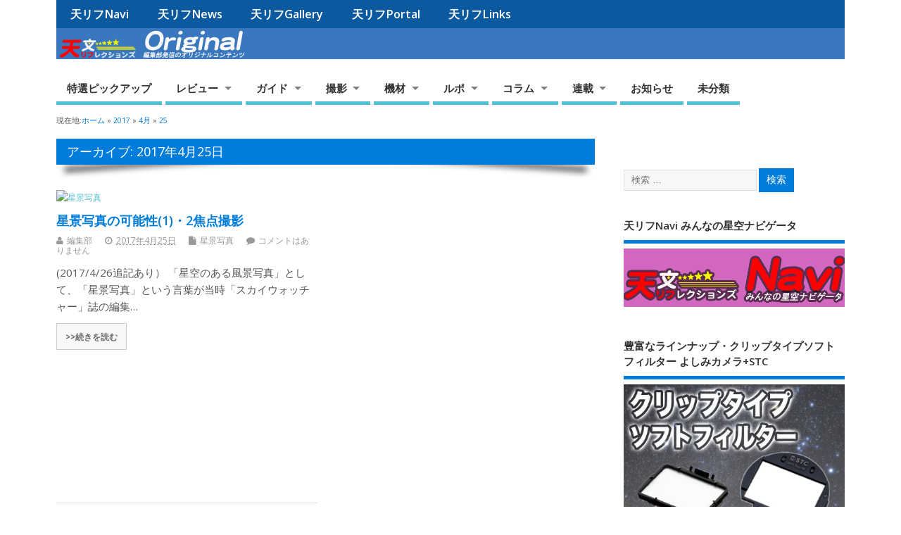

--- FILE ---
content_type: text/html; charset=UTF-8
request_url: https://reflexions.jp/tenref/orig/2017/04/25/
body_size: 111413
content:
<!DOCTYPE html>
<!--[if lt IE 7 ]>	<html dir="ltr" lang="ja" prefix="og: https://ogp.me/ns#" class="no-js ie6"> <![endif]-->
<!--[if IE 7 ]>		<html dir="ltr" lang="ja" prefix="og: https://ogp.me/ns#" class="no-js ie7"> <![endif]-->
<!--[if IE 8 ]>		<html dir="ltr" lang="ja" prefix="og: https://ogp.me/ns#" class="no-js ie8"> <![endif]-->
<!--[if IE 9 ]>		<html dir="ltr" lang="ja" prefix="og: https://ogp.me/ns#" class="no-js ie9"> <![endif]-->
<!--[if (gt IE 9)|!(IE)]><!-->
<html dir="ltr" lang="ja" prefix="og: https://ogp.me/ns#" class="no-js"> <!--<![endif]-->
<head>
<meta charset="UTF-8" />



<!-- ↓スマートフォン以外のviewport -->
<meta content="width=1024" name="viewport">
<!-- ↑スマートフォン以外のviewport -->

<meta name="HandheldFriendly" content="true">

<link rel="pingback" href="https://reflexions.jp/tenref/orig/xmlrpc.php" />
<!-- Load Facebook SDK for JavaScript -->
<div id="fb-root"></div>
<!-- Google tag (gtag.js) -->
<script async src="https://www.googletagmanager.com/gtag/js?id=G-TWLJ403RCJ"></script>
<script>
  window.dataLayer = window.dataLayer || [];
  function gtag(){dataLayer.push(arguments);}
  gtag('js', new Date());

  gtag('config', 'G-TWLJ403RCJ');
</script>
<script>(function(d, s, id) {
  var js, fjs = d.getElementsByTagName(s)[0];
  if (d.getElementById(id)) return;
  js = d.createElement(s); js.id = id;
  js.src = 'https://connect.facebook.net/ja_JP/sdk.js#xfbml=1&version=v3.0&appId=573425132860974&autoLogAppEvents=1';
  fjs.parentNode.insertBefore(js, fjs);
}(document, 'script', 'facebook-jssdk'));</script>
<title>2017年4月25日 | 天リフOriginal</title>


		<!-- All in One SEO 4.4.7.1 - aioseo.com -->
		<meta name="robots" content="noindex, max-snippet:-1, max-image-preview:large, max-video-preview:-1" />
		<link rel="canonical" href="https://reflexions.jp/tenref/orig/2017/04/25/" />
		<meta name="generator" content="All in One SEO (AIOSEO) 4.4.7.1" />
		<meta name="google" content="nositelinkssearchbox" />
		<script type="application/ld+json" class="aioseo-schema">
			{"@context":"https:\/\/schema.org","@graph":[{"@type":"BreadcrumbList","@id":"https:\/\/reflexions.jp\/tenref\/orig\/2017\/04\/25\/#breadcrumblist","itemListElement":[{"@type":"ListItem","@id":"https:\/\/reflexions.jp\/tenref\/orig\/#listItem","position":1,"item":{"@type":"WebPage","@id":"https:\/\/reflexions.jp\/tenref\/orig\/","name":"\u5bb6","description":"\u30de\u30cb\u30a2\u304b\u3089\u521d\u5fc3\u8005\u307e\u3067\u3001\u5929\u6587\u30ea\u30d5\u30ec\u30af\u30b7\u30e7\u30f3\u30ba\u304c\u767a\u4fe1\u3059\u308b\u30aa\u30ea\u30b8\u30ca\u30eb\u30b3\u30f3\u30c6\u30f3\u30c4\u304c\u6e80\u8f09\u306e\u30b5\u30a4\u30c8\u3067\u3059\u3002","url":"https:\/\/reflexions.jp\/tenref\/orig\/"},"nextItem":"https:\/\/reflexions.jp\/tenref\/orig\/2017\/#listItem"},{"@type":"ListItem","@id":"https:\/\/reflexions.jp\/tenref\/orig\/2017\/#listItem","position":2,"item":{"@type":"WebPage","@id":"https:\/\/reflexions.jp\/tenref\/orig\/2017\/","name":"2017","url":"https:\/\/reflexions.jp\/tenref\/orig\/2017\/"},"nextItem":"https:\/\/reflexions.jp\/tenref\/orig\/2017\/04\/#listItem","previousItem":"https:\/\/reflexions.jp\/tenref\/orig\/#listItem"},{"@type":"ListItem","@id":"https:\/\/reflexions.jp\/tenref\/orig\/2017\/04\/#listItem","position":3,"item":{"@type":"WebPage","@id":"https:\/\/reflexions.jp\/tenref\/orig\/2017\/04\/","name":"4\u6708, 2017","url":"https:\/\/reflexions.jp\/tenref\/orig\/2017\/04\/"},"nextItem":"https:\/\/reflexions.jp\/tenref\/orig\/2017\/04\/25\/#listItem","previousItem":"https:\/\/reflexions.jp\/tenref\/orig\/2017\/#listItem"},{"@type":"ListItem","@id":"https:\/\/reflexions.jp\/tenref\/orig\/2017\/04\/25\/#listItem","position":4,"item":{"@type":"WebPage","@id":"https:\/\/reflexions.jp\/tenref\/orig\/2017\/04\/25\/","name":"2017\u5e744\u670825\u65e5","url":"https:\/\/reflexions.jp\/tenref\/orig\/2017\/04\/25\/"},"previousItem":"https:\/\/reflexions.jp\/tenref\/orig\/2017\/04\/#listItem"}]},{"@type":"CollectionPage","@id":"https:\/\/reflexions.jp\/tenref\/orig\/2017\/04\/25\/#collectionpage","url":"https:\/\/reflexions.jp\/tenref\/orig\/2017\/04\/25\/","name":"2017\u5e744\u670825\u65e5 | \u5929\u30ea\u30d5Original","inLanguage":"ja","isPartOf":{"@id":"https:\/\/reflexions.jp\/tenref\/orig\/#website"},"breadcrumb":{"@id":"https:\/\/reflexions.jp\/tenref\/orig\/2017\/04\/25\/#breadcrumblist"}},{"@type":"Organization","@id":"https:\/\/reflexions.jp\/tenref\/orig\/#organization","name":"\u5929\u30ea\u30d5Original","url":"https:\/\/reflexions.jp\/tenref\/orig\/"},{"@type":"WebSite","@id":"https:\/\/reflexions.jp\/tenref\/orig\/#website","url":"https:\/\/reflexions.jp\/tenref\/orig\/","name":"\u5929\u30ea\u30d5Original","description":"\u7de8\u96c6\u90e8\u767a\u4fe1\u306e\u30aa\u30ea\u30b8\u30ca\u30eb\u30b3\u30f3\u30c6\u30f3\u30c4","inLanguage":"ja","publisher":{"@id":"https:\/\/reflexions.jp\/tenref\/orig\/#organization"}}]}
		</script>
		<script type="text/javascript" >
			window.ga=window.ga||function(){(ga.q=ga.q||[]).push(arguments)};ga.l=+new Date;
			ga('create', "UA-87786041-9", { 'cookieDomain': 'reflexions.jp' } );
			ga('send', 'pageview');
		</script>
		<script async src="https://www.google-analytics.com/analytics.js"></script>
		<!-- All in One SEO -->

<link rel='dns-prefetch' href='//static.addtoany.com' />
<link rel='dns-prefetch' href='//fonts.googleapis.com' />
<link rel="alternate" type="application/rss+xml" title="天リフOriginal &raquo; フィード" href="https://reflexions.jp/tenref/orig/feed/" />
<link rel="alternate" type="application/rss+xml" title="天リフOriginal &raquo; コメントフィード" href="https://reflexions.jp/tenref/orig/comments/feed/" />
<link rel='stylesheet' id='wp-block-library-css'  href='https://reflexions.jp/tenref/orig/wp-includes/css/dist/block-library/style.min.css?ver=5.4.18' type='text/css' media='all' />
<link rel='stylesheet' id='responsive-lightbox-nivo-css'  href='https://reflexions.jp/tenref/orig/wp-content/plugins/responsive-lightbox/assets/nivo/nivo-lightbox.min.css?ver=2.4.5' type='text/css' media='all' />
<link rel='stylesheet' id='responsive-lightbox-nivo-default-css'  href='https://reflexions.jp/tenref/orig/wp-content/plugins/responsive-lightbox/assets/nivo/themes/default/default.css?ver=2.4.5' type='text/css' media='all' />
<link rel='stylesheet' id='toc-screen-css'  href='https://reflexions.jp/tenref/orig/wp-content/plugins/table-of-contents-plus/screen.min.css?ver=2309' type='text/css' media='all' />
<link rel='stylesheet' id='wordpress-popular-posts-css-css'  href='https://reflexions.jp/tenref/orig/wp-content/plugins/wordpress-popular-posts/assets/css/wpp.css?ver=6.3.3' type='text/css' media='all' />
<link rel='stylesheet' id='parent-style-css'  href='https://reflexions.jp/tenref/orig/wp-content/themes/mesocolumn/style.css?ver=5.4.18' type='text/css' media='all' />
<link rel='stylesheet' id='child-style-css'  href='https://reflexions.jp/tenref/orig/wp-content/themes/mesocolumn_cld/style.css?ver=5.4.18' type='text/css' media='all' />
<link rel='stylesheet' id='default_gwf-css'  href='//fonts.googleapis.com/css?family=Open+Sans%3A400%2C400italic%2C600%2C600italic%2C700%2C700italic%2C300%2C300italic&#038;ver=5.4.18' type='text/css' media='all' />
<link rel='stylesheet' id='style-responsive-css'  href='https://reflexions.jp/tenref/orig/wp-content/themes/mesocolumn/responsive.css?d=201906&#038;ver=5.4.18' type='text/css' media='all' />
<link rel='stylesheet' id='superfish-css'  href='https://reflexions.jp/tenref/orig/wp-content/themes/mesocolumn/lib/scripts/superfish-menu/css/superfish.css?ver=5.4.18' type='text/css' media='all' />
<link rel='stylesheet' id='font-awesome-cdn-css'  href='https://reflexions.jp/tenref/orig/wp-content/themes/mesocolumn/lib/scripts/font-awesome/css/font-awesome.css?ver=5.4.18' type='text/css' media='all' />
<link rel='stylesheet' id='amazonjs-css'  href='https://reflexions.jp/tenref/orig/wp-content/plugins/amazonjs/css/amazonjs.css?ver=0.10' type='text/css' media='all' />
<link rel='stylesheet' id='addtoany-css'  href='https://reflexions.jp/tenref/orig/wp-content/plugins/add-to-any/addtoany.min.css?ver=1.16' type='text/css' media='all' />
<script type='text/javascript'>
window.a2a_config=window.a2a_config||{};a2a_config.callbacks=[];a2a_config.overlays=[];a2a_config.templates={};a2a_localize = {
	Share: "共有",
	Save: "ブックマーク",
	Subscribe: "購読",
	Email: "メール",
	Bookmark: "ブックマーク",
	ShowAll: "すべて表示する",
	ShowLess: "小さく表示する",
	FindServices: "サービスを探す",
	FindAnyServiceToAddTo: "追加するサービスを今すぐ探す",
	PoweredBy: "Powered by",
	ShareViaEmail: "メールでシェアする",
	SubscribeViaEmail: "メールで購読する",
	BookmarkInYourBrowser: "ブラウザにブックマーク",
	BookmarkInstructions: "このページをブックマークするには、 Ctrl+D または \u2318+D を押下。",
	AddToYourFavorites: "お気に入りに追加",
	SendFromWebOrProgram: "任意のメールアドレスまたはメールプログラムから送信",
	EmailProgram: "メールプログラム",
	More: "詳細&#8230;",
	ThanksForSharing: "共有ありがとうございます !",
	ThanksForFollowing: "フォローありがとうございます !"
};
</script>
<script type='text/javascript' async src='https://static.addtoany.com/menu/page.js'></script>
<script type='text/javascript' src='https://reflexions.jp/tenref/orig/wp-includes/js/jquery/jquery.js?ver=1.12.4-wp'></script>
<script type='text/javascript' src='https://reflexions.jp/tenref/orig/wp-includes/js/jquery/jquery-migrate.min.js?ver=1.4.1'></script>
<script type='text/javascript' async src='https://reflexions.jp/tenref/orig/wp-content/plugins/add-to-any/addtoany.min.js?ver=1.1'></script>
<script type='text/javascript' src='https://reflexions.jp/tenref/orig/wp-content/plugins/responsive-lightbox/assets/nivo/nivo-lightbox.min.js?ver=2.4.5'></script>
<script type='text/javascript' src='https://reflexions.jp/tenref/orig/wp-includes/js/underscore.min.js?ver=1.8.3'></script>
<script type='text/javascript' src='https://reflexions.jp/tenref/orig/wp-content/plugins/responsive-lightbox/assets/infinitescroll/infinite-scroll.pkgd.min.js?ver=5.4.18'></script>
<script type='text/javascript'>
var rlArgs = {"script":"nivo","selector":"lightbox","customEvents":"","activeGalleries":true,"effect":"fade","clickOverlayToClose":true,"keyboardNav":true,"errorMessage":"The requested content cannot be loaded. Please try again later.","woocommerce_gallery":false,"ajaxurl":"https:\/\/reflexions.jp\/tenref\/orig\/wp-admin\/admin-ajax.php","nonce":"26acd57979","preview":false,"postId":243,"scriptExtension":false};
</script>
<script type='text/javascript' src='https://reflexions.jp/tenref/orig/wp-content/plugins/responsive-lightbox/js/front.js?ver=2.4.5'></script>
<script type='application/json' id="wpp-json">
{"sampling_active":0,"sampling_rate":10,"ajax_url":"https:\/\/reflexions.jp\/tenref\/orig\/wp-json\/wordpress-popular-posts\/v1\/popular-posts","api_url":"https:\/\/reflexions.jp\/tenref\/orig\/wp-json\/wordpress-popular-posts","ID":0,"token":"7fcea10bf8","lang":0,"debug":0}
</script>
<script type='text/javascript' src='https://reflexions.jp/tenref/orig/wp-content/plugins/wordpress-popular-posts/assets/js/wpp.min.js?ver=6.3.3'></script>
<link rel='https://api.w.org/' href='https://reflexions.jp/tenref/orig/wp-json/' />
<link rel="EditURI" type="application/rsd+xml" title="RSD" href="https://reflexions.jp/tenref/orig/xmlrpc.php?rsd" />
<link rel="wlwmanifest" type="application/wlwmanifest+xml" href="https://reflexions.jp/tenref/orig/wp-includes/wlwmanifest.xml" /> 
<meta name="generator" content="WordPress 5.4.18" />

<!-- This site is using AdRotate v5.12.2 to display their advertisements - https://ajdg.solutions/ -->
<!-- AdRotate CSS -->
<style type="text/css" media="screen">
	.g { margin:0px; padding:0px; overflow:hidden; line-height:1; zoom:1; }
	.g img { height:auto; }
	.g-col { position:relative; float:left; }
	.g-col:first-child { margin-left: 0; }
	.g-col:last-child { margin-right: 0; }
	@media only screen and (max-width: 480px) {
		.g-col, .g-dyn, .g-single { width:100%; margin-left:0; margin-right:0; }
	}
</style>
<!-- /AdRotate CSS -->

            <style id="wpp-loading-animation-styles">@-webkit-keyframes bgslide{from{background-position-x:0}to{background-position-x:-200%}}@keyframes bgslide{from{background-position-x:0}to{background-position-x:-200%}}.wpp-widget-placeholder,.wpp-widget-block-placeholder,.wpp-shortcode-placeholder{margin:0 auto;width:60px;height:3px;background:#dd3737;background:linear-gradient(90deg,#dd3737 0%,#571313 10%,#dd3737 100%);background-size:200% auto;border-radius:3px;-webkit-animation:bgslide 1s infinite linear;animation:bgslide 1s infinite linear}</style>
            <style type="text/css" media="all">
#main-navigation li.tn_cat_color_22 a {border-bottom: 5px solid #411599;}#main-navigation ul.sf-menu li.tn_cat_color_22:hover {background-color: #411599;}#main-navigation li.tn_cat_color_22.current-menu-item a {background-color: #411599;color:white;}#main-navigation li.tn_cat_color_22.current-menu-item a span.menu-decsription {color:white;}ul.sub_tn_cat_color_22 li a {color: #411599;}#main-navigation .sf-menu li a:hover {color: #fff !important;}#custom #main-navigation .sf-menu li.tn_cat_color_22 a:hover {color: #fff !important;background-color: #411599;}aside.home-feat-cat h4.homefeattitle.feat_tn_cat_color_22 {border-bottom: 5px solid #411599;}h2.header-title.feat_tn_cat_color_22 {background-color: #411599;padding: 1% 2%;width:95%;color: white;}#custom .archive_tn_cat_color_22 h1.post-title a,#custom .archive_tn_cat_color_22 h2.post-title a {color: #411599 !important;}aside.home-feat-cat.post_tn_cat_color_22 .widget a, aside.home-feat-cat.post_tn_cat_color_22 article a {color: #411599;}#custom #post-entry.archive_tn_cat_color_22 article .post-meta a:hover {color: #411599 !important;}#main-navigation .sf-menu li.tn_cat_color_22 ul  {background-color: #411599;background-image: none;}#main-navigation .sf-menu li.tn_cat_color_22 ul li a:hover  {background-color:#0e0066;background-image: none;}#main-navigation li.tn_cat_color_17 a {border-bottom: 5px solid #9800a0;}#main-navigation ul.sf-menu li.tn_cat_color_17:hover {background-color: #9800a0;}#main-navigation li.tn_cat_color_17.current-menu-item a {background-color: #9800a0;color:white;}#main-navigation li.tn_cat_color_17.current-menu-item a span.menu-decsription {color:white;}ul.sub_tn_cat_color_17 li a {color: #9800a0;}#main-navigation .sf-menu li a:hover {color: #fff !important;}#custom #main-navigation .sf-menu li.tn_cat_color_17 a:hover {color: #fff !important;background-color: #9800a0;}aside.home-feat-cat h4.homefeattitle.feat_tn_cat_color_17 {border-bottom: 5px solid #9800a0;}h2.header-title.feat_tn_cat_color_17 {background-color: #9800a0;padding: 1% 2%;width:95%;color: white;}#custom .archive_tn_cat_color_17 h1.post-title a,#custom .archive_tn_cat_color_17 h2.post-title a {color: #9800a0 !important;}aside.home-feat-cat.post_tn_cat_color_17 .widget a, aside.home-feat-cat.post_tn_cat_color_17 article a {color: #9800a0;}#custom #post-entry.archive_tn_cat_color_17 article .post-meta a:hover {color: #9800a0 !important;}#main-navigation .sf-menu li.tn_cat_color_17 ul  {background-color: #9800a0;background-image: none;}#main-navigation .sf-menu li.tn_cat_color_17 ul li a:hover  {background-color:#65006d;background-image: none;}#main-navigation li.tn_cat_color_126 a {border-bottom: 5px solid #4f4f4f;}#main-navigation ul.sf-menu li.tn_cat_color_126:hover {background-color: #4f4f4f;}#main-navigation li.tn_cat_color_126.current-menu-item a {background-color: #4f4f4f;color:white;}#main-navigation li.tn_cat_color_126.current-menu-item a span.menu-decsription {color:white;}ul.sub_tn_cat_color_126 li a {color: #4f4f4f;}#main-navigation .sf-menu li a:hover {color: #fff !important;}#custom #main-navigation .sf-menu li.tn_cat_color_126 a:hover {color: #fff !important;background-color: #4f4f4f;}aside.home-feat-cat h4.homefeattitle.feat_tn_cat_color_126 {border-bottom: 5px solid #4f4f4f;}h2.header-title.feat_tn_cat_color_126 {background-color: #4f4f4f;padding: 1% 2%;width:95%;color: white;}#custom .archive_tn_cat_color_126 h1.post-title a,#custom .archive_tn_cat_color_126 h2.post-title a {color: #4f4f4f !important;}aside.home-feat-cat.post_tn_cat_color_126 .widget a, aside.home-feat-cat.post_tn_cat_color_126 article a {color: #4f4f4f;}#custom #post-entry.archive_tn_cat_color_126 article .post-meta a:hover {color: #4f4f4f !important;}#main-navigation .sf-menu li.tn_cat_color_126 ul  {background-color: #4f4f4f;background-image: none;}#main-navigation .sf-menu li.tn_cat_color_126 ul li a:hover  {background-color:#1c1c1c;background-image: none;}#main-navigation li.tn_cat_color_52 a {border-bottom: 5px solid #dd3030;}#main-navigation ul.sf-menu li.tn_cat_color_52:hover {background-color: #dd3030;}#main-navigation li.tn_cat_color_52.current-menu-item a {background-color: #dd3030;color:white;}#main-navigation li.tn_cat_color_52.current-menu-item a span.menu-decsription {color:white;}ul.sub_tn_cat_color_52 li a {color: #dd3030;}#main-navigation .sf-menu li a:hover {color: #fff !important;}#custom #main-navigation .sf-menu li.tn_cat_color_52 a:hover {color: #fff !important;background-color: #dd3030;}aside.home-feat-cat h4.homefeattitle.feat_tn_cat_color_52 {border-bottom: 5px solid #dd3030;}h2.header-title.feat_tn_cat_color_52 {background-color: #dd3030;padding: 1% 2%;width:95%;color: white;}#custom .archive_tn_cat_color_52 h1.post-title a,#custom .archive_tn_cat_color_52 h2.post-title a {color: #dd3030 !important;}aside.home-feat-cat.post_tn_cat_color_52 .widget a, aside.home-feat-cat.post_tn_cat_color_52 article a {color: #dd3030;}#custom #post-entry.archive_tn_cat_color_52 article .post-meta a:hover {color: #dd3030 !important;}#main-navigation .sf-menu li.tn_cat_color_52 ul  {background-color: #dd3030;background-image: none;}#main-navigation .sf-menu li.tn_cat_color_52 ul li a:hover  {background-color:#aa0000;background-image: none;}#main-navigation li.tn_cat_color_130 a {border-bottom: 5px solid #877e0c;}#main-navigation ul.sf-menu li.tn_cat_color_130:hover {background-color: #877e0c;}#main-navigation li.tn_cat_color_130.current-menu-item a {background-color: #877e0c;color:white;}#main-navigation li.tn_cat_color_130.current-menu-item a span.menu-decsription {color:white;}ul.sub_tn_cat_color_130 li a {color: #877e0c;}#main-navigation .sf-menu li a:hover {color: #fff !important;}#custom #main-navigation .sf-menu li.tn_cat_color_130 a:hover {color: #fff !important;background-color: #877e0c;}aside.home-feat-cat h4.homefeattitle.feat_tn_cat_color_130 {border-bottom: 5px solid #877e0c;}h2.header-title.feat_tn_cat_color_130 {background-color: #877e0c;padding: 1% 2%;width:95%;color: white;}#custom .archive_tn_cat_color_130 h1.post-title a,#custom .archive_tn_cat_color_130 h2.post-title a {color: #877e0c !important;}aside.home-feat-cat.post_tn_cat_color_130 .widget a, aside.home-feat-cat.post_tn_cat_color_130 article a {color: #877e0c;}#custom #post-entry.archive_tn_cat_color_130 article .post-meta a:hover {color: #877e0c !important;}#main-navigation .sf-menu li.tn_cat_color_130 ul  {background-color: #877e0c;background-image: none;}#main-navigation .sf-menu li.tn_cat_color_130 ul li a:hover  {background-color:#544b00;background-image: none;}#main-navigation li.tn_cat_color_19 a {border-bottom: 5px solid #636363;}#main-navigation ul.sf-menu li.tn_cat_color_19:hover {background-color: #636363;}#main-navigation li.tn_cat_color_19.current-menu-item a {background-color: #636363;color:white;}#main-navigation li.tn_cat_color_19.current-menu-item a span.menu-decsription {color:white;}ul.sub_tn_cat_color_19 li a {color: #636363;}#main-navigation .sf-menu li a:hover {color: #fff !important;}#custom #main-navigation .sf-menu li.tn_cat_color_19 a:hover {color: #fff !important;background-color: #636363;}aside.home-feat-cat h4.homefeattitle.feat_tn_cat_color_19 {border-bottom: 5px solid #636363;}h2.header-title.feat_tn_cat_color_19 {background-color: #636363;padding: 1% 2%;width:95%;color: white;}#custom .archive_tn_cat_color_19 h1.post-title a,#custom .archive_tn_cat_color_19 h2.post-title a {color: #636363 !important;}aside.home-feat-cat.post_tn_cat_color_19 .widget a, aside.home-feat-cat.post_tn_cat_color_19 article a {color: #636363;}#custom #post-entry.archive_tn_cat_color_19 article .post-meta a:hover {color: #636363 !important;}#main-navigation .sf-menu li.tn_cat_color_19 ul  {background-color: #636363;background-image: none;}#main-navigation .sf-menu li.tn_cat_color_19 ul li a:hover  {background-color:#303030;background-image: none;}#main-navigation li.tn_cat_color_122 a {border-bottom: 5px solid #2652f2;}#main-navigation ul.sf-menu li.tn_cat_color_122:hover {background-color: #2652f2;}#main-navigation li.tn_cat_color_122.current-menu-item a {background-color: #2652f2;color:white;}#main-navigation li.tn_cat_color_122.current-menu-item a span.menu-decsription {color:white;}ul.sub_tn_cat_color_122 li a {color: #2652f2;}#main-navigation .sf-menu li a:hover {color: #fff !important;}#custom #main-navigation .sf-menu li.tn_cat_color_122 a:hover {color: #fff !important;background-color: #2652f2;}aside.home-feat-cat h4.homefeattitle.feat_tn_cat_color_122 {border-bottom: 5px solid #2652f2;}h2.header-title.feat_tn_cat_color_122 {background-color: #2652f2;padding: 1% 2%;width:95%;color: white;}#custom .archive_tn_cat_color_122 h1.post-title a,#custom .archive_tn_cat_color_122 h2.post-title a {color: #2652f2 !important;}aside.home-feat-cat.post_tn_cat_color_122 .widget a, aside.home-feat-cat.post_tn_cat_color_122 article a {color: #2652f2;}#custom #post-entry.archive_tn_cat_color_122 article .post-meta a:hover {color: #2652f2 !important;}#main-navigation .sf-menu li.tn_cat_color_122 ul  {background-color: #2652f2;background-image: none;}#main-navigation .sf-menu li.tn_cat_color_122 ul li a:hover  {background-color:#001fbf;background-image: none;}</style>
<style type="text/css" media="all">
</style>
<link rel="icon" href="https://reflexions.jp/tenref/orig/wp-content/uploads/sites/4/2018/06/cropped-rect512_original.png" type="images/x-icon" /><style type="text/css">.recentcomments a{display:inline !important;padding:0 !important;margin:0 !important;}</style><link rel="icon" href="https://reflexions.jp/tenref/orig/wp-content/uploads/sites/4/2018/06/cropped-rect512_original-32x32.png" sizes="32x32" />
<link rel="icon" href="https://reflexions.jp/tenref/orig/wp-content/uploads/sites/4/2018/06/cropped-rect512_original-192x192.png" sizes="192x192" />
<link rel="apple-touch-icon" href="https://reflexions.jp/tenref/orig/wp-content/uploads/sites/4/2018/06/cropped-rect512_original-180x180.png" />
<meta name="msapplication-TileImage" content="https://reflexions.jp/tenref/orig/wp-content/uploads/sites/4/2018/06/cropped-rect512_original-270x270.png" />
<style type="text/css" media="all">
body {font-family: 'Open Sans', sans-serif;font-weight: 400;}
#siteinfo div,h1,h2,h3,h4,h5,h6,.header-title,#main-navigation, #featured #featured-title, #cf .tinput, #wp-calendar caption,.flex-caption h1,#portfolio-filter li,.nivo-caption a.read-more,.form-submit #submit,.fbottom,ol.commentlist li div.comment-post-meta, .home-post span.post-category a,ul.tabbernav li a {font-family: 'Open Sans', sans-serif;font-weight:600;}
#main-navigation, .sf-menu li a {font-family: 'Open Sans', sans-serif;font-weight: 600;}
#top-navigation {background-color: #0b5aa0;}#top-navigation .sf-menu li a:hover,#top-navigation .sf-menu li:hover,#top-navigation .sf-menu ul {background-color: #004086;}#top-navigation .sf-menu ul li a:hover {background-color: #00276d;background-image: none;}#mobile-nav .mobile-open a {background: #0b5aa0 none;}#mobile-nav ul li a {background: #004086 none;}#mobile-nav ul li a:hover {background:#00276d none;}#custom #right-sidebar ul.tabbernav { background: #007cdb !important; }
h2.header-title { background: #007cdb; }
#right-sidebar ul.tabbernav li.tabberactive a,#right-sidebar ul.tabbernav li.tabberactive a:hover { color:#fff !important; background-color: #0049a8 !important; }
#right-sidebar ul.tabbernav li a:hover, #custom h2.inblog {color: #FFF !important;background-color: #0062c1 !important;}
#breadcrumbs a {color:#007cdb;}
#breadcrumbs a:hover {color:#0049a8;}
#content .item-title a,h2.post-title a, h1.post-title a, article.post .post-meta a:hover, #custom .product-with-desc ul.products li h1.post-title a:hover, #custom .twitterbox span a, #custom h3.widget-title a, #custom .ftop div.textwidget a, #custom .ftop a:hover, #custom .ftop .widget_my_theme_twitter_widget a, #content .activity-header a, #content .activity-inner a, #content .item-list-tabs a {
color: #007cdb !important;}
#custom #post-entry h1.post-title a:hover,#custom #post-entry h2.post-title a:hover {color: #222;}
#woo-container p.price,.wp-pagenavi a, #woo-container span.price, #custom ul.product_list_widget li span.amount,span.pricebox, #custom .product-with-desc ul.products li .post-product-right span.price, .js_widget_product_price,#jigo-single-product p.price   {background-color: #2da9ff; color:#fff;}
.wp-pagenavi .current, .wp-pagenavi a:hover{background: none repeat scroll 0 0 #0062c1;}
#post-navigator .wp-pagenavi a,#post-navigator .wp-pagenavi a:hover {background: none repeat scroll 0 0 #002f8e;}
#post-navigator .wp-pagenavi .current {background: none repeat scroll 0 0 #00005b;}
#content a.activity-time-since {color: #888 !important;}
#content .item-list-tabs span  {background-color: #1995f4 !important;}
#custom .widget a:hover, #custom h3.widget-title a:hover, #custom .ftop div.textwidget a:hover, #custom .ftop a:hover, #custom .ftop .widget_my_theme_twitter_widget a:hover {color: #0049a8 !important;}
#custom h3.widget-title {border-bottom: 5px solid #007cdb;}
#right-sidebar .search-form .search-submit,#searchform input[type="submit"], #searchform input[type="button"],#custom .bp-searchform #search-submit {background-color: #007cdb;border:1px solid #007cdb;}
#post-entry .post-content a, #author-bio a, #post-related a, #commentpost .fn a, ol.pinglist a, #post-navigator-single a,#commentpost #rssfeed a, #commentpost .comment_text a, #commentpost p a, .product_meta a, a.show_review_form, #custom .twitterbox li a  {color: #007cdb;}
.pagination-links a.page-numbers, #custom #woo-container nav.woocommerce-pagination a.page-numbers {background-color: #007cdb;color:#fff !important;}
.pagination-links .page-numbers, #custom #woo-container nav.woocommerce-pagination span.page-numbers.current {background-color: #0049a8;color:#fff !important;}
#custom footer.footer-bottom, #custom footer.footer-bottom .fbottom {background-color:#0b5aa0;color:#fff !important;}
img.home-feat-rss {display:none;}@media only screen and (min-width:768px) {
#post-entry article.post-style-magazine {width:48%;float:left;height:510px;}
#post-entry article.feat-thumbnail.post-style-magazine {height:500px;}
#post-entry article.post-style-magazine.alt-post {margin-right:4%;}
#post-entry article.post-style-magazine .post-right {margin:0;}
#post-entry article.post-style-magazine .post-right h2,
#post-entry article.post-style-magazine .post-right .post-meta,
#post-entry article.post-style-magazine .post-right .post-content {float:none;width:auto;}
#post-entry article.post-style-magazine.feat-thumbnail div.post-thumb {margin: 0 15px 8px 0;}
#post-entry article.post-style-magazine:last-of-type {border-bottom:1px solid #ddd;}
#post-entry article.post-style-magazine.feat-medium div.post-thumb,#post-entry article.post-style-magazine.feat-large div.post-thumb {width:100%;max-height:200px;float:left;margin:0 0 12px;}
#post-entry article.post-style-magazine.feat-medium div.post-thumb img,#post-entry article.post-style-magazine.feat-large div.post-thumb img {width:100%;height:auto;}
}
#custom #siteinfo a {color: # !important;text-decoration: none;}
#custom #siteinfo p#site-description {color: # !important;text-decoration: none;}
#post-entry div.post-thumb {margin:0 0 1em;width:100%;}
#post-entry article .post-right {width:100%;float:left;margin:0;}
#post-entry aside.home-feat-cat .apost .feat-right {margin: 0;}
#post-entry aside.home-feat-cat .apost .feat-thumb {width: 100%;}
#post-entry aside.home-feat-cat .apost .entry-content {font-size:1.25em;}
#post-entry aside.home-feat-cat .apost .feat-title {font-size:1.65em;margin:12px 0 8px !important;}
#custom #post-entry aside.home-feat-cat .apost {padding:0 0 2em !important;margin:0 0 2em !important;}
@media only screen and (min-width:300px) and (max-width:770px){
#post-entry aside.home-feat-cat .apost .feat-thumb {height:auto;max-height:1000px;} }
/**ヘッダ**/
#header {
background: #3978be;
}
#siteinfo {
margin: 0 0 0 0;
padding: 0 0 0 0;
}

#post-entry article h2.post-title{
font-size:1.5em;
}
/** 記事枠高さを低く */
@media only screen and (min-width: 768px), all {
#post-entry article.post-style-magazine{
 height:420px;
}
}
/*記事見出しのスタイル*/
#post-entry article.post-single h1.post-title, h1.folio{
	font-size:28px;
}
.entry-content h2,
.comment-entry h2{
	position: relative;
	padding: 0.5em;
	margin-bottom:20px;
	background: #399f86;
	color: white;
	font-size:20px;
}
.entry-content h2::before,
.comment-entry h2::before {
	font-size:20px;
	position: absolute;
	content: '';
	top: 100%;
	left: 0;
	border: none;
	border-bottom: solid 15px transparent;
	border-right: solid 20px rgb(149, 158, 155);
}

.entry-content h3,
.comment-entry h3 {
	font-size:18px;
	padding: 0.3em;/*文字周りの余白*/
	color: #010101;/*文字色*/
	background: #b9d7ff;/*背景色*/
	border-bottom: solid 3px #516ab6;/*下線*/
}
.entry-content h4,
.comment-entry h4  {
	font-size:18px;
	color: #4280e4;/*文字色*/
	border-bottom: dashed 2px #6594e0;
	/*線の種類（点線）2px 線色*/
}
.entry-content h5,
.comment-entry h5 {
	font-size:16px;
	position: relative;
	padding-left: 1.2em;/*アイコン分のスペース*/
	line-height: 1.4;
}

.entry-content h6,
.comment-entry h6{
	font-size:14px;
	position: relative;
	color: black;
	background: #daffde;
	line-height: 1.4;
	padding: 0.25em 0.5em;
	margin: 2em 0 0.5em;
	border-radius: 0 5px 5px 5px;
}
.entry-content h6:after ,
.comment-entry h6:after {/*タブ*/
	position: absolute;
  	font-family: FontAwesome,'Quicksand','Avenir','Arial',sans-serif;
 	 content: '\f00c Check';
	background: #2196F3;
	color: #fff;
	left: 0px;

	bottom: 100%;
	border-radius: 5px 5px 0 0;
	padding: 3px 7px 1px;
 	font-size: 0.7em;
 	line-height: 1;
 	letter-spacing: 0.05em
 }

/*引用*/
blockquote {
     color: #2b2b2b;
     font-size: 100%;
     font-style: italic;
     font-weight: 300;
     line-height: 1.5;
     margin-bottom: 0px;
     position:relative;
     padding:10px 10px 0px 10px;;
     border:1px dotted #333;
     background:#f5f5f5;
     margin-bottom:20px;
}
/* 記事概要囲み枠 */
.abst {
    position: relative;
    margin: 2em 0;
    padding: 0.5em 1em;
    border: solid 3px #62c1ce;
	border-radius: 0px 8px 8px 8px;
	font-family:"ヒラギノ丸ゴ Pro W4","ヒラギノ丸ゴ Pro","Hiragino Maru Gothic Pro","ヒラギノ角ゴ Pro W3","Hiragino Kaku Gothic Pro","HG丸ｺﾞｼｯｸM-PRO","HGMaruGothicMPRO";
	background: #ebffff;
}
.abst .box-title {
    position: absolute;
    display: inline-block;
    top: -40px;
    left: -3px;
    padding: 0 9px;
    height: 40px;
    line-height: 40px;
    vertical-align: middle;
    font-size: 20px;
    background: #62c1ce;
    color: #ffffff;
    font-weight: bold;
    border-radius: 5px 5px 0 0;
}
.abst p {
    margin: 0; 
    padding: 0;
}
/** 枠無しテーブル **/
.fototbl {
	border:none;
}

/* 吹き出し本体 */
.line-bc {
  padding: 20px 10px;
  max-width: 650px;
  margin: 15px auto;
  text-align: right;
  font-size: 14px;
  background: #7da4cd;

}

/*以下、②左側のコメント*/
.balloon6 {
    width: 100%;
    margin: 10px 0;
    overflow: hidden;
}

.balloon6 .faceicon {
    float: left;
    margin-right: -50px;
    width: 75px;
}

.balloon6 .faceicon img{
    width: 100%;
    height: auto;
    border-radius: 50%;
}
.balloon6 .faceiconr {
    float: right;
    margin-left: -50px;
    width: 75px;
}

.balloon6 .faceiconr img{
    width: 100%;
    height: auto;
    border-radius: 50%;
}

.balloon6 .chatting {
    width: 100%;
    text-align: left;
}
.says {
    display: inline-block;
    position: relative; 
    margin: 0 0 0 60px;
    padding: 10px;
    max-width: 250px;
    border-radius: 12px;
    background: #edf1ee;
}

.says:after {
    content: "";
    display: inline-block;
    position: absolute;
    top: 3px; 
    left: -19px;
    border: 8px solid transparent;
    border-right: 18px solid #edf1ee;
    -ms-transform: rotate(35deg);
    -webkit-transform: rotate(35deg);
    transform: rotate(35deg);
}
.says p {
    margin: 0;
    padding: 0;
}

/*以下、③右側の緑コメント*/
.mycomment {
    margin: 0px 0;
}
.mycomment p{
    display: inline-block;
    position: relative; 
    margin: 0 60px 0 0;
    padding: 8px;
    max-width: 250px;
    border-radius: 12px;
    background: #30e852;
    font-size: 15px;
}

.mycomment p:after {
    content: "";
    position: absolute;
    top: 3px; 
    right: -19px;
    border: 8px solid transparent;
    border-left: 18px solid #30e852;
    -ms-transform: rotate(-35deg);
    -webkit-transform: rotate(-35deg);
    transform: rotate(-35deg);
}

/*引用タグ装飾*/
blockquote{
position: relative;
margin: 0 1em 1.5em;
padding: 1em;
border: 3px solid #d7d7d7;
background-color: #e0e0e0;
z-index: 1;
}
 
blockquote p{
position: relative;
z-index: 3;
}
 
blockquote:before{
content: "“";
font-size: 1000%;
line-height: 0.8em;
font-family: 'Times New Roman' ,"ＭＳ Ｐゴシック" ,sans-serif;
color: #F0F0F0;
position: absolute;
left: 0;
top: 0;
z-index: 2;
}
 
blockquote:after{
content: "”";
font-size: 1000%;
line-height: 0em;
font-family: 'Times New Roman' ,"ＭＳ Ｐゴシック" ,sans-serif;
color: #F0F0F0;
position: absolute;
right: 0;
bottom: 0;
z-index: 2;
}</style>
<script src="/common/rflxUtil.js?date=20230630" type="text/javascript" ></script>
<script src="/common/rflxAd.js?date=20230630" type="text/javascript" ></script>
<script src="/common/rflxBlogAd.js?date=20230630" type="text/javascript" ></script>
<script src="/common/jquery.inview.min.js" type="text/javascript" ></script>
</head>

<body data-rsssl=1 class="archive date chrome" id="custom">
<div class="product-with-desc secbody">

<div id="wrapper">

<div id="wrapper-main">

<div id="bodywrap" class="innerwrap">

<div id="bodycontent">

<div id="container">

<nav class="top-nav iegradient effect-1" id="top-navigation" itemscope itemtype="http://schema.org/SiteNavigationElement">
<div class="innerwrap">
<ul id="menu-%e3%83%88%e3%83%83%e3%83%97%e3%83%a1%e3%83%8b%e3%83%a5%e3%83%bc" class="sf-menu"><li id='menu-item-9063'  class="menu-item menu-item-type-custom menu-item-object-custom no_desc   "><a  href="/tenref/navi/">天リフNavi</a></li>
<li id='menu-item-5309'  class="menu-item menu-item-type-custom menu-item-object-custom no_desc   "><a  href="/tenmon/">天リフNews</a></li>
<li id='menu-item-5310'  class="menu-item menu-item-type-custom menu-item-object-custom no_desc   "><a  href="/tenref/gallery">天リフGallery</a></li>
<li id='menu-item-5308'  class="menu-item menu-item-type-custom menu-item-object-custom no_desc   "><a  href="/tenref/">天リフPortal</a></li>
<li id='menu-item-5311'  class="menu-item menu-item-type-custom menu-item-object-custom no_desc   "><a  href="/links/">天リフLinks</a></li>
</ul><div id="mobile-nav"><div class="mobile-open"><a class="mobile-open-click" href="#"><i class="fa fa-bars"></i>トップメニュー</a></div><ul id="mobile-menu-wrap"><li><a href='/tenref/navi/'>天リフNavi</a>
<li><a href='/tenmon/'>天リフNews</a>
<li><a href='/tenref/gallery'>天リフGallery</a>
<li><a href='/tenref/'>天リフPortal</a>
<li><a href='/links/'>天リフLinks</a>
</ul></div></div>
</nav>
<!-- HEADER START -->
<header class="iegradient _head" id="header" itemscope itemtype="http://schema.org/WPHeader">
<div class="header-inner">
<div class="innerwrap">
<div id="siteinfo">
<a href="https://reflexions.jp/tenref/orig/" title="天リフOriginal"><img src="https://reflexions.jp/tenref/orig/wp-content/uploads/sites/4/2018/06/764a58a85116f3ab8813e77ab85c6d16.png" alt="天リフOriginal" /></a>
<span class="header-seo-span">
<h1 ><a href="https://reflexions.jp/tenref/orig/" title="天リフOriginal" rel="home">天リフOriginal</a></h1 ><p id="site-description">編集部発信のオリジナルコンテンツ</p>
</span>
</div>
<!-- SITEINFO END -->
</div>
</div>
</header>
<!-- HEADER END -->
<div class="container-wrap">

<!-- NAVIGATION START -->
<nav class="main-nav iegradient" id="main-navigation" itemscope itemtype="http://schema.org/SiteNavigationElement">
<ul class="sf-menu">	<li class="cat-item cat-item-221"><a href="https://reflexions.jp/tenref/orig/category/tpod/">特選ピックアップ</a>
</li>
	<li class="cat-item cat-item-22"><a href="https://reflexions.jp/tenref/orig/category/review/">レビュー</a>
<ul class='children'>
	<li class="cat-item cat-item-172"><a href="https://reflexions.jp/tenref/orig/category/review/telescope/">望遠鏡</a>
</li>
	<li class="cat-item cat-item-152"><a href="https://reflexions.jp/tenref/orig/category/review/mount/">マウント</a>
</li>
	<li class="cat-item cat-item-144"><a href="https://reflexions.jp/tenref/orig/category/review/rev-acce/">アクセサリ</a>
</li>
	<li class="cat-item cat-item-150"><a href="https://reflexions.jp/tenref/orig/category/review/rev-eyepiece/">アイピース</a>
</li>
	<li class="cat-item cat-item-186"><a href="https://reflexions.jp/tenref/orig/category/review/bino/">双眼鏡</a>
</li>
	<li class="cat-item cat-item-80"><a href="https://reflexions.jp/tenref/orig/category/review/astrocamera/">天体用カメラ</a>
</li>
	<li class="cat-item cat-item-185"><a href="https://reflexions.jp/tenref/orig/category/review/filter/">フィルター</a>
</li>
	<li class="cat-item cat-item-213"><a href="https://reflexions.jp/tenref/orig/category/review/%e3%83%87%e3%82%b8%e3%82%bf%e3%83%ab%e3%82%ab%e3%83%a1%e3%83%a9/">デジタルカメラ</a>
</li>
	<li class="cat-item cat-item-145"><a href="https://reflexions.jp/tenref/orig/category/review/rev-lens/">カメラレンズ</a>
</li>
</ul>
</li>
	<li class="cat-item cat-item-17"><a href="https://reflexions.jp/tenref/orig/category/guide/">ガイド</a>
<ul class='children'>
	<li class="cat-item cat-item-75"><a href="https://reflexions.jp/tenref/orig/category/guide/astroshop/">天文ショップ</a>
</li>
	<li class="cat-item cat-item-114"><a href="https://reflexions.jp/tenref/orig/category/guide/magazine/">雑誌・書籍</a>
</li>
	<li class="cat-item cat-item-169"><a href="https://reflexions.jp/tenref/orig/category/guide/%e5%a4%a9%e6%96%87%e7%8f%be%e8%b1%a1%e3%82%ac%e3%82%a4%e3%83%89/">天文現象</a>
</li>
	<li class="cat-item cat-item-9"><a href="https://reflexions.jp/tenref/orig/category/guide/kanbou/">天体観賞（観望）</a>
</li>
	<li class="cat-item cat-item-12"><a href="https://reflexions.jp/tenref/orig/category/guide/%e3%82%b5%e3%82%a4%e3%82%a8%e3%83%b3%e3%82%b9/">サイエンス</a>
</li>
	<li class="cat-item cat-item-135"><a href="https://reflexions.jp/tenref/orig/category/guide/%e6%98%9f%e7%a9%ba%e5%85%a5%e9%96%80/">星空入門</a>
</li>
	<li class="cat-item cat-item-163"><a href="https://reflexions.jp/tenref/orig/category/guide/event/">イベント・セミナー</a>
</li>
	<li class="cat-item cat-item-136"><a href="https://reflexions.jp/tenref/orig/category/guide/%e3%82%b5%e3%82%a4%e3%83%88%e7%b4%b9%e4%bb%8b/">サイト紹介</a>
</li>
</ul>
</li>
	<li class="cat-item cat-item-200"><a href="https://reflexions.jp/tenref/orig/category/photo-2/">撮影</a>
<ul class='children'>
	<li class="cat-item cat-item-220"><a href="https://reflexions.jp/tenref/orig/category/photo-2/%e6%98%9f%e7%a9%ba%e5%8b%95%e7%94%bb/">星空動画</a>
</li>
	<li class="cat-item cat-item-164"><a href="https://reflexions.jp/tenref/orig/category/photo-2/sttarysky/">星景写真</a>
</li>
	<li class="cat-item cat-item-6"><a href="https://reflexions.jp/tenref/orig/category/photo-2/%e5%a4%a9%e4%bd%93%e6%92%ae%e5%bd%b1/">天体写真</a>
</li>
	<li class="cat-item cat-item-154"><a href="https://reflexions.jp/tenref/orig/category/photo-2/%e7%94%bb%e5%83%8f%e5%87%a6%e7%90%86/">画像処理</a>
</li>
</ul>
</li>
	<li class="cat-item cat-item-126"><a href="https://reflexions.jp/tenref/orig/category/%e6%a9%9f%e6%9d%90/">機材</a>
<ul class='children'>
	<li class="cat-item cat-item-138"><a href="https://reflexions.jp/tenref/orig/category/%e6%a9%9f%e6%9d%90/%e6%9c%9b%e9%81%a0%e9%8f%a1/">望遠鏡</a>
</li>
	<li class="cat-item cat-item-188"><a href="https://reflexions.jp/tenref/orig/category/%e6%a9%9f%e6%9d%90/%e3%83%9e%e3%82%a6%e3%83%b3%e3%83%88/">マウント</a>
</li>
	<li class="cat-item cat-item-206"><a href="https://reflexions.jp/tenref/orig/category/%e6%a9%9f%e6%9d%90/accessories/">アクセサリ</a>
</li>
	<li class="cat-item cat-item-203"><a href="https://reflexions.jp/tenref/orig/category/%e6%a9%9f%e6%9d%90/eyepiece/">アイピース</a>
</li>
	<li class="cat-item cat-item-202"><a href="https://reflexions.jp/tenref/orig/category/%e6%a9%9f%e6%9d%90/binos/">双眼鏡</a>
</li>
	<li class="cat-item cat-item-204"><a href="https://reflexions.jp/tenref/orig/category/%e6%a9%9f%e6%9d%90/astrocamera-%e6%a9%9f%e6%9d%90/">天体用カメラ</a>
</li>
	<li class="cat-item cat-item-207"><a href="https://reflexions.jp/tenref/orig/category/%e6%a9%9f%e6%9d%90/filter-%e6%a9%9f%e6%9d%90/">フィルター</a>
</li>
	<li class="cat-item cat-item-141"><a href="https://reflexions.jp/tenref/orig/category/%e6%a9%9f%e6%9d%90/digicamera/">デジタルカメラ</a>
</li>
	<li class="cat-item cat-item-140"><a href="https://reflexions.jp/tenref/orig/category/%e6%a9%9f%e6%9d%90/lens/">カメラレンズ</a>
</li>
	<li class="cat-item cat-item-205"><a href="https://reflexions.jp/tenref/orig/category/%e6%a9%9f%e6%9d%90/software/">ソフト</a>
</li>
</ul>
</li>
	<li class="cat-item cat-item-216"><a href="https://reflexions.jp/tenref/orig/category/%e3%83%ab%e3%83%9d/">ルポ</a>
<ul class='children'>
	<li class="cat-item cat-item-219"><a href="https://reflexions.jp/tenref/orig/category/%e3%83%ab%e3%83%9d/%e3%82%a4%e3%83%99%e3%83%b3%e3%83%88/">イベント</a>
</li>
	<li class="cat-item cat-item-174"><a href="https://reflexions.jp/tenref/orig/category/%e3%83%ab%e3%83%9d/%e5%a4%a9%e6%96%87%e7%b4%80%e8%a1%8c/">天文紀行</a>
</li>
	<li class="cat-item cat-item-217"><a href="https://reflexions.jp/tenref/orig/category/%e3%83%ab%e3%83%9d/%e6%96%bd%e8%a8%ad%e3%83%bb%e4%bc%81%e6%a5%ad/">施設・企業</a>
</li>
</ul>
</li>
	<li class="cat-item cat-item-52"><a href="https://reflexions.jp/tenref/orig/category/%e3%82%b3%e3%83%a9%e3%83%a0/">コラム</a>
<ul class='children'>
	<li class="cat-item cat-item-195"><a href="https://reflexions.jp/tenref/orig/category/%e3%82%b3%e3%83%a9%e3%83%a0/tendon/">天文コラム</a>
</li>
	<li class="cat-item cat-item-196"><a href="https://reflexions.jp/tenref/orig/category/%e3%82%b3%e3%83%a9%e3%83%a0/photo/">写真コラム</a>
</li>
	<li class="cat-item cat-item-197"><a href="https://reflexions.jp/tenref/orig/category/%e3%82%b3%e3%83%a9%e3%83%a0/mania/">天文マニア</a>
</li>
	<li class="cat-item cat-item-198"><a href="https://reflexions.jp/tenref/orig/category/%e3%82%b3%e3%83%a9%e3%83%a0/culture/">カルチャー</a>
</li>
	<li class="cat-item cat-item-10"><a href="https://reflexions.jp/tenref/orig/category/%e3%82%b3%e3%83%a9%e3%83%a0/%e9%9b%91%e8%a8%98%e5%b8%b3/">雑記帳</a>
</li>
	<li class="cat-item cat-item-82"><a href="https://reflexions.jp/tenref/orig/category/%e3%82%b3%e3%83%a9%e3%83%a0/%e7%b7%a8%e9%9b%86%e9%95%b7%e3%83%ad%e3%83%b3%e3%82%b0%e3%82%a4%e3%83%b3%e3%82%bf%e3%83%93%e3%83%a5%e3%83%bc/">編集長ロングインタビュー</a>
</li>
</ul>
</li>
	<li class="cat-item cat-item-130"><a href="https://reflexions.jp/tenref/orig/category/%e9%80%a3%e8%bc%89/">連載</a>
<ul class='children'>
	<li class="cat-item cat-item-214"><a href="https://reflexions.jp/tenref/orig/category/%e9%80%a3%e8%bc%89/%e7%94%bb%e5%83%8f%e5%87%a6%e7%90%86%e3%83%af%e3%83%b3%e3%83%9d%e3%82%a4%e3%83%b3%e3%83%88/">画像処理ワンポイント</a>
</li>
	<li class="cat-item cat-item-54"><a href="https://reflexions.jp/tenref/orig/category/%e9%80%a3%e8%bc%89/%e5%a4%a9%e4%bd%93%e6%92%ae%e5%bd%b1%e3%81%ae%e3%83%88%e3%83%aa%e3%82%bb%e3%83%84-%e9%80%a3%e8%bc%89/">天体撮影のトリセツ</a>
</li>
	<li class="cat-item cat-item-165"><a href="https://reflexions.jp/tenref/orig/category/%e9%80%a3%e8%bc%89/%e5%ae%9f%e8%b7%b5%e3%83%bb%e5%a4%a9%e4%bd%93%e5%86%99%e7%9c%9f%e6%92%ae%e5%bd%b1%e8%a8%98/">実践・天体写真撮影記</a>
</li>
	<li class="cat-item cat-item-61"><a href="https://reflexions.jp/tenref/orig/category/%e9%80%a3%e8%bc%89/%e3%83%a2%e3%83%8e%e3%82%af%e3%83%ad%e3%83%8a%e3%83%ad%e3%83%bc%e3%83%90%e3%83%b3%e3%83%89%e3%81%a7%e6%98%9f%e9%9b%b2%e3%82%92%e6%92%ae%e3%82%8b/">モノクロナローバンドで星雲を撮る</a>
</li>
	<li class="cat-item cat-item-149"><a href="https://reflexions.jp/tenref/orig/category/%e9%80%a3%e8%bc%89/%e7%b7%a8%e9%9b%86%e9%95%b7%e7%aa%81%e6%92%83%e3%83%ac%e3%83%9d%e3%83%bc%e3%83%88/">編集長突撃レポート</a>
</li>
	<li class="cat-item cat-item-211"><a href="https://reflexions.jp/tenref/orig/category/%e9%80%a3%e8%bc%89/%e3%82%a2%e3%82%a4%e3%83%94%e3%83%bc%e3%82%b9%e6%8e%a2%e8%a8%aa/">アイピース探訪</a>
</li>
	<li class="cat-item cat-item-212"><a href="https://reflexions.jp/tenref/orig/category/%e9%80%a3%e8%bc%89/%e5%a4%a9%e6%96%87%e3%82%b7%e3%83%a7%e3%83%83%e3%83%97%e8%a8%aa%e5%95%8f/">天文ショップ訪問</a>
</li>
	<li class="cat-item cat-item-171"><a href="https://reflexions.jp/tenref/orig/category/%e9%80%a3%e8%bc%89/%e5%ae%9f%e8%b7%b5%e3%83%bb%e5%a4%a9%e4%bd%93%e8%a6%b3%e6%9c%9b%e8%a8%98/">実践・天体観望記</a>
</li>
	<li class="cat-item cat-item-173"><a href="https://reflexions.jp/tenref/orig/category/%e9%80%a3%e8%bc%89/%e6%9c%80%e5%bc%b7%e8%b5%a4%e9%81%93%e5%84%80%e4%bc%9d%e8%aa%ac/">最強赤道儀伝説</a>
</li>
	<li class="cat-item cat-item-108"><a href="https://reflexions.jp/tenref/orig/category/%e9%80%a3%e8%bc%89/%e6%9c%9b%e8%be%9e%e8%8b%91/">望辞苑</a>
</li>
	<li class="cat-item cat-item-215"><a href="https://reflexions.jp/tenref/orig/category/%e9%80%a3%e8%bc%89/%e5%a4%89%e6%85%8b%e3%81%a8%e3%81%af%e6%9c%80%e4%b8%8a%e7%b4%9a%e3%81%ae%e8%a4%92%e3%82%81%e8%a8%80%e8%91%89/">変態とは最上級の褒め言葉</a>
</li>
	<li class="cat-item cat-item-69"><a href="https://reflexions.jp/tenref/orig/category/%e9%80%a3%e8%bc%89/%e3%81%a8%e3%81%8d%e3%81%a9%e3%81%8d%e3%83%8a%e3%82%ac%e3%83%8e/">ときどきナガノ</a>
</li>
</ul>
</li>
	<li class="cat-item cat-item-19"><a href="https://reflexions.jp/tenref/orig/category/%e3%81%8a%e7%9f%a5%e3%82%89%e3%81%9b/">お知らせ</a>
</li>
	<li class="cat-item cat-item-122"><a href="https://reflexions.jp/tenref/orig/category/no-category/">未分類</a>
</li>
</ul></nav>
<!-- NAVIGATION END -->
<div id="breadcrumbs"><div class="innerwrap">現在地:<span itemscope itemtype="http://data-vocabulary.org/Breadcrumb"><a itemprop="url" href="https://reflexions.jp/tenref/orig"><span itemprop="title">ホーム</span></a></span> &raquo;  <span itemscope itemtype="http://data-vocabulary.org/Breadcrumb"><a itemprop="url" href="https://reflexions.jp/tenref/orig/2017/"><span itemprop="title">2017</span></a></span> &raquo;  <span itemscope itemtype="http://data-vocabulary.org/Breadcrumb"><a itemprop="url" href="https://reflexions.jp/tenref/orig/2017/04/"><span itemprop="title">4月</span></a></span> &raquo;  <span itemscope itemtype="http://data-vocabulary.org/Breadcrumb"><a itemprop="url" href="https://reflexions.jp/tenref/orig/2017/04/25/"><span itemprop="title">25</span></a></span></div></div>

<!-- CONTENT START -->
<div class="content">
<div class="content-inner">


<!-- POST ENTRY START -->
<div id="post-entry" class="archive_tn_cat_color_">
<div class="post-entry-inner">


<h2 class="inarchive effect-1 header-title">
アーカイブ: 2017年4月25日</h2>




<!-- POST START -->
<article class="alt-post feat-large post-style-magazine post-243 post type-post status-publish format-standard hentry category-sttarysky has_thumb" id="post-243">

<div class='post-thumb in-archive size-large'><a href="https://reflexions.jp/tenref/orig/2017/04/25/243/" title="星景写真の可能性(1)・2焦点撮影"><img width='1024' height='1024' class='alignleft img-is-large' src='https://www.e-kanoya.net/htmbox/rose/photocontest/2011/photo/rose03.jpg' alt='星景写真' title='星景写真の可能性(1)・2焦点撮影' /></a></div>
<div class="post-right">
<h2 class="post-title entry-title"><a href="https://reflexions.jp/tenref/orig/2017/04/25/243/" rel="bookmark" title="星景写真の可能性(1)・2焦点撮影">星景写真の可能性(1)・2焦点撮影</a></h2>
<div class="post-meta the-icons pmeta-alt">


<span class="post-author vcard"><i class="fa fa-user"></i><a class="url fn" href="https://reflexions.jp/tenref/orig/author/tenref/" title="編集部 の投稿" rel="author">編集部</a></span>

<span class="entry-date post-date"><i class="fa fa-clock-o"></i><abbr class="published" title="2017-04-25T12:48:58+09:00">2017年4月25日</abbr></span>
<span class="meta-no-display"><a href="https://reflexions.jp/tenref/orig/2017/04/25/243/" rel="bookmark">星景写真の可能性(1)・2焦点撮影</a></span><span class="date updated meta-no-display">2020-07-13T06:02:53+09:00</span>
<span class="post-category"><i class="fa fa-file"></i><a rel="category tag" href="https://reflexions.jp/tenref/orig/category/photo-2/sttarysky/" title="星景写真 の投稿をすべて表示" >星景写真</a></span>


<span class="post-comment last"><i class="fa fa-comment"></i><a href="https://reflexions.jp/tenref/orig/2017/04/25/243/#respond">コメントはありません</a></span>


</div><div class="post-content">
<div class="entry-content">(2017/4/26追記あり） 「星空のある風景写真」として、「星景写真」という言葉が当時「スカイウォッチャー」誌の編集&hellip;</div>
<div class="post-more"><a href="https://reflexions.jp/tenref/orig/2017/04/25/243/" title="星景写真の可能性(1)・2焦点撮影">&gt;&gt;続きを読む</a></div>
</div>
</div>

</article>
<!-- POST END -->






<div id="post-navigator">
</div>



</div>
</div>
<!-- POST ENTRY END -->


</div><!-- CONTENT INNER END -->
</div><!-- CONTENT END -->



<div id="right-sidebar" class="sidebar right-sidebar" itemscope itemtype="http://schema.org/WPSideBar">
<div class="sidebar-inner">
<div class="widget-area the-icons">
<aside id="prisna-google-website-translator-3" class="widget widget_prisna-google-website-translator">
<style type="text/css">
<!--

.prisna-gwt-align-left {
	text-align: left !important;
}
.prisna-gwt-align-right {
	text-align: right !important;
}



.goog-tooltip,
.goog-tooltip:hover {
	display: none !important;
}
.goog-text-highlight {
	background-color: transparent !important;
	border: none !important;
	box-shadow: none !important;
}

-->
</style>



<div id="google_translate_element" class="prisna-gwt-align-left"></div>
<script type="text/javascript">
/*<![CDATA[*/
function initializeGoogleTranslateElement() {
	new google.translate.TranslateElement({
		pageLanguage: "ja",
		autoDisplay: false,
		gaTrack: true,
		gaId: "UA-87786041-12",
		includedLanguages: "zh-CN,zh-TW,en,fr,de,it,ja,ko,ru"
	}, "google_translate_element");
}
/*]]>*/
</script>
<script type="text/javascript" src="//translate.google.com/translate_a/element.js?cb=initializeGoogleTranslateElement"></script></aside><aside id="search-2" class="widget widget_search"><form method="get" class="search-form" action="https://reflexions.jp/tenref/orig/"><label><span class="screen-reader-text">検索: </span><input type="search" class="search-field" placeholder="検索 &hellip;" value="" name="s" title="検索: " /></label> <input type="submit" class="search-submit" value="検索" /></form></aside><aside id="custom_html-2" class="widget_text widget widget_custom_html"><h3 class="widget-title">天リフNavi みんなの星空ナビゲータ</h3><div class="textwidget custom-html-widget"><a href="https://reflexions.jp/tenref/navi/"><img src="https://reflexions.jp/tenmon/img/naviheader.png"></a></div></aside><aside id="adrotate_widgets-3" class="widget adrotate_widgets"><div class="a-single a-4"><div id="rflxAdBaner01"></div>
<script>
<!--
try{
rflxBlogAd.putAd('rflxAdBaner01','side','orig');
}catch(e){
console.log(e);
}
-->
</script></div></aside><aside id="adrotate_widgets-4" class="widget adrotate_widgets"><div class="a-single a-5"><div id="rflxAdBaner02"></div>
<script>
<!--
try{
rflxBlogAd.putAd('rflxAdBaner02','side','orig');
}catch(e){
console.log(e);
}
-->
</script></div></aside><aside id="adrotate_widgets-7" class="widget adrotate_widgets"><div class="a-single a-10"><div id="rflxAdBaner08"></div>
<script>
<!--
try{
rflxBlogAd.putAd('rflxAdBaner08','side','orig');
}catch(e){
console.log(e);
}
-->
</script></div></aside>
<aside id="wpp-2" class="widget popular-posts">
<h3 class="widget-title">人気の記事(過去30日)</h3><ul class="wpp-list wpp-list-with-thumbnails">
<li>
<a href="https://reflexions.jp/tenref/orig/2023/06/29/15272/" target="_self"><img src="https://reflexions.jp/tenref/orig/wp-content/uploads/sites/4/wordpress-popular-posts/15272-featured-160x90.jpg" srcset="https://reflexions.jp/tenref/orig/wp-content/uploads/sites/4/wordpress-popular-posts/15272-featured-160x90.jpg, https://reflexions.jp/tenref/orig/wp-content/uploads/sites/4/wordpress-popular-posts/15272-featured-160x90@1.5x.jpg 1.5x, https://reflexions.jp/tenref/orig/wp-content/uploads/sites/4/wordpress-popular-posts/15272-featured-160x90@2x.jpg 2x, https://reflexions.jp/tenref/orig/wp-content/uploads/sites/4/wordpress-popular-posts/15272-featured-160x90@2.5x.jpg 2.5x, https://reflexions.jp/tenref/orig/wp-content/uploads/sites/4/wordpress-popular-posts/15272-featured-160x90@3x.jpg 3x" width="160" height="90" alt="" class="wpp-thumbnail wpp_featured wpp_cached_thumb" decoding="async"></a>
<a href="https://reflexions.jp/tenref/orig/2023/06/29/15272/" class="wpp-post-title" target="_self">【連載】最強！赤道儀伝説(4)・Sky-Watcher Star Adventurer GTiマウント</a>
 <span class="wpp-meta post-stats"><span class="wpp-views">751件のビュー</span> | <span class="wpp-date">2年前に投稿</span></span>
</li>
<li>
<a href="https://reflexions.jp/tenref/orig/2025/10/23/18315/" target="_self"><img src="https://reflexions.jp/tenref/orig/wp-content/uploads/sites/4/wordpress-popular-posts/18315-featured-160x90.jpg" srcset="https://reflexions.jp/tenref/orig/wp-content/uploads/sites/4/wordpress-popular-posts/18315-featured-160x90.jpg, https://reflexions.jp/tenref/orig/wp-content/uploads/sites/4/wordpress-popular-posts/18315-featured-160x90@1.5x.jpg 1.5x, https://reflexions.jp/tenref/orig/wp-content/uploads/sites/4/wordpress-popular-posts/18315-featured-160x90@2x.jpg 2x, https://reflexions.jp/tenref/orig/wp-content/uploads/sites/4/wordpress-popular-posts/18315-featured-160x90@2.5x.jpg 2.5x, https://reflexions.jp/tenref/orig/wp-content/uploads/sites/4/wordpress-popular-posts/18315-featured-160x90@3x.jpg 3x" width="160" height="90" alt="" class="wpp-thumbnail wpp_featured wpp_cached_thumb" decoding="async"></a>
<a href="https://reflexions.jp/tenref/orig/2025/10/23/18315/" class="wpp-post-title" target="_self">【終活＆学生支援】天文機材バトンタッチプロジェクト【天文冬の陣・協賛企画】</a>
 <span class="wpp-meta post-stats"><span class="wpp-views">641件のビュー</span> | <span class="wpp-date">4週間前に投稿</span></span>
</li>
<li>
<a href="https://reflexions.jp/tenref/orig/2025/09/12/18231/" target="_self"><img src="https://reflexions.jp/tenref/orig/wp-content/uploads/sites/4/wordpress-popular-posts/18231-featured-160x90.jpg" srcset="https://reflexions.jp/tenref/orig/wp-content/uploads/sites/4/wordpress-popular-posts/18231-featured-160x90.jpg, https://reflexions.jp/tenref/orig/wp-content/uploads/sites/4/wordpress-popular-posts/18231-featured-160x90@1.5x.jpg 1.5x, https://reflexions.jp/tenref/orig/wp-content/uploads/sites/4/wordpress-popular-posts/18231-featured-160x90@2x.jpg 2x, https://reflexions.jp/tenref/orig/wp-content/uploads/sites/4/wordpress-popular-posts/18231-featured-160x90@2.5x.jpg 2.5x, https://reflexions.jp/tenref/orig/wp-content/uploads/sites/4/wordpress-popular-posts/18231-featured-160x90@3x.jpg 3x" width="160" height="90" alt="" class="wpp-thumbnail wpp_featured wpp_cached_thumb" decoding="async"></a>
<a href="https://reflexions.jp/tenref/orig/2025/09/12/18231/" class="wpp-post-title" target="_self">【TASC-onリコリモ】日本初のリザルトシェア型天体撮影サービス始めます。</a>
 <span class="wpp-meta post-stats"><span class="wpp-views">559件のビュー</span> | <span class="wpp-date">2か月前に投稿</span></span>
</li>
<li>
<a href="https://reflexions.jp/tenref/orig/2025/08/13/18008/" target="_self"><img src="https://reflexions.jp/tenref/orig/wp-content/uploads/sites/4/wordpress-popular-posts/18008-featured-160x90.jpg" srcset="https://reflexions.jp/tenref/orig/wp-content/uploads/sites/4/wordpress-popular-posts/18008-featured-160x90.jpg, https://reflexions.jp/tenref/orig/wp-content/uploads/sites/4/wordpress-popular-posts/18008-featured-160x90@1.5x.jpg 1.5x, https://reflexions.jp/tenref/orig/wp-content/uploads/sites/4/wordpress-popular-posts/18008-featured-160x90@2x.jpg 2x, https://reflexions.jp/tenref/orig/wp-content/uploads/sites/4/wordpress-popular-posts/18008-featured-160x90@2.5x.jpg 2.5x, https://reflexions.jp/tenref/orig/wp-content/uploads/sites/4/wordpress-popular-posts/18008-featured-160x90@3x.jpg 3x" width="160" height="90" alt="" class="wpp-thumbnail wpp_featured wpp_cached_thumb" decoding="async"></a>
<a href="https://reflexions.jp/tenref/orig/2025/08/13/18008/" class="wpp-post-title" target="_self">ビクセン赤道儀・ワイヤレスユニットでASIAIRを使う</a>
 <span class="wpp-meta post-stats"><span class="wpp-views">500件のビュー</span> | <span class="wpp-date">3か月前に投稿</span></span>
</li>
<li>
<a href="https://reflexions.jp/tenref/orig/2025/02/21/17373/" target="_self"><img src="https://reflexions.jp/tenref/orig/wp-content/uploads/sites/4/wordpress-popular-posts/17373-featured-160x90.jpg" srcset="https://reflexions.jp/tenref/orig/wp-content/uploads/sites/4/wordpress-popular-posts/17373-featured-160x90.jpg, https://reflexions.jp/tenref/orig/wp-content/uploads/sites/4/wordpress-popular-posts/17373-featured-160x90@1.5x.jpg 1.5x, https://reflexions.jp/tenref/orig/wp-content/uploads/sites/4/wordpress-popular-posts/17373-featured-160x90@2x.jpg 2x, https://reflexions.jp/tenref/orig/wp-content/uploads/sites/4/wordpress-popular-posts/17373-featured-160x90@2.5x.jpg 2.5x, https://reflexions.jp/tenref/orig/wp-content/uploads/sites/4/wordpress-popular-posts/17373-featured-160x90@3x.jpg 3x" width="160" height="90" alt="" class="wpp-thumbnail wpp_featured wpp_cached_thumb" decoding="async"></a>
<a href="https://reflexions.jp/tenref/orig/2025/02/21/17373/" class="wpp-post-title" target="_self">【安くてよく写る】SVBONY SV555レビュー【口径54mmアストログラフ】</a>
 <span class="wpp-meta post-stats"><span class="wpp-views">446件のビュー</span> | <span class="wpp-date">9か月前に投稿</span></span>
</li>
<li>
<a href="https://reflexions.jp/tenref/orig/2025/10/19/18300/" target="_self"><img src="https://reflexions.jp/tenref/orig/wp-content/uploads/sites/4/wordpress-popular-posts/18300-featured-160x90.jpg" srcset="https://reflexions.jp/tenref/orig/wp-content/uploads/sites/4/wordpress-popular-posts/18300-featured-160x90.jpg, https://reflexions.jp/tenref/orig/wp-content/uploads/sites/4/wordpress-popular-posts/18300-featured-160x90@1.5x.jpg 1.5x, https://reflexions.jp/tenref/orig/wp-content/uploads/sites/4/wordpress-popular-posts/18300-featured-160x90@2x.jpg 2x, https://reflexions.jp/tenref/orig/wp-content/uploads/sites/4/wordpress-popular-posts/18300-featured-160x90@2.5x.jpg 2.5x, https://reflexions.jp/tenref/orig/wp-content/uploads/sites/4/wordpress-popular-posts/18300-featured-160x90@3x.jpg 3x" width="160" height="90" alt="" class="wpp-thumbnail wpp_featured wpp_cached_thumb" decoding="async"></a>
<a href="https://reflexions.jp/tenref/orig/2025/10/19/18300/" class="wpp-post-title" target="_self">【現在進行中】Askar 80ED/天リフ読者 リレーレビュー【高コスパのフォトビジュアル鏡筒】</a>
 <span class="wpp-meta post-stats"><span class="wpp-views">361件のビュー</span> | <span class="wpp-date">1か月前に投稿</span></span>
</li>
<li>
<a href="https://reflexions.jp/tenref/orig/2020/04/02/10758/" target="_self"><img src="https://reflexions.jp/tenref/orig/wp-content/uploads/sites/4/wordpress-popular-posts/10758-featured-160x90.jpg" width="160" height="90" alt="" class="wpp-thumbnail wpp_featured wpp_cached_thumb" decoding="async"></a>
<a href="https://reflexions.jp/tenref/orig/2020/04/02/10758/" class="wpp-post-title" target="_self">【連載】最強！赤道儀伝説(3)・ポラリエUとポラリエ（初代）</a>
 <span class="wpp-meta post-stats"><span class="wpp-views">360件のビュー</span> | <span class="wpp-date">6年前に投稿</span></span>
</li>
<li>
<a href="https://reflexions.jp/tenref/orig/2025/11/04/18345/" target="_self"><img src="https://reflexions.jp/tenref/orig/wp-content/uploads/sites/4/wordpress-popular-posts/18345-featured-160x90.jpg" srcset="https://reflexions.jp/tenref/orig/wp-content/uploads/sites/4/wordpress-popular-posts/18345-featured-160x90.jpg, https://reflexions.jp/tenref/orig/wp-content/uploads/sites/4/wordpress-popular-posts/18345-featured-160x90@1.5x.jpg 1.5x, https://reflexions.jp/tenref/orig/wp-content/uploads/sites/4/wordpress-popular-posts/18345-featured-160x90@2x.jpg 2x, https://reflexions.jp/tenref/orig/wp-content/uploads/sites/4/wordpress-popular-posts/18345-featured-160x90@2.5x.jpg 2.5x, https://reflexions.jp/tenref/orig/wp-content/uploads/sites/4/wordpress-popular-posts/18345-featured-160x90@3x.jpg 3x" width="160" height="90" alt="" class="wpp-thumbnail wpp_featured wpp_cached_thumb" decoding="async"></a>
<a href="https://reflexions.jp/tenref/orig/2025/11/04/18345/" class="wpp-post-title" target="_self">星ナビ2025年12月号ご紹介</a>
 <span class="wpp-meta post-stats"><span class="wpp-views">351件のビュー</span> | <span class="wpp-date">2週間前に投稿</span></span>
</li>
<li>
<a href="https://reflexions.jp/tenref/orig/2023/10/16/15979/" target="_self"><img src="https://reflexions.jp/tenref/orig/wp-content/uploads/sites/4/wordpress-popular-posts/15979-featured-160x90.jpg" srcset="https://reflexions.jp/tenref/orig/wp-content/uploads/sites/4/wordpress-popular-posts/15979-featured-160x90.jpg, https://reflexions.jp/tenref/orig/wp-content/uploads/sites/4/wordpress-popular-posts/15979-featured-160x90@1.5x.jpg 1.5x, https://reflexions.jp/tenref/orig/wp-content/uploads/sites/4/wordpress-popular-posts/15979-featured-160x90@2x.jpg 2x, https://reflexions.jp/tenref/orig/wp-content/uploads/sites/4/wordpress-popular-posts/15979-featured-160x90@2.5x.jpg 2.5x, https://reflexions.jp/tenref/orig/wp-content/uploads/sites/4/wordpress-popular-posts/15979-featured-160x90@3x.jpg 3x" width="160" height="90" alt="" class="wpp-thumbnail wpp_featured wpp_cached_thumb" decoding="async"></a>
<a href="https://reflexions.jp/tenref/orig/2023/10/16/15979/" class="wpp-post-title" target="_self">【新時代のスマート望遠鏡】Seestar S50レビュー【天体観測のゲームチェンジャー】</a>
 <span class="wpp-meta post-stats"><span class="wpp-views">306件のビュー</span> | <span class="wpp-date">2年前に投稿</span></span>
</li>
<li>
<a href="https://reflexions.jp/tenref/orig/2020/02/16/10282/" target="_self"><img src="https://reflexions.jp/tenref/orig/wp-content/uploads/sites/4/wordpress-popular-posts/10282-featured-160x90.jpg" width="160" height="90" alt="" class="wpp-thumbnail wpp_featured wpp_cached_thumb" decoding="async"></a>
<a href="https://reflexions.jp/tenref/orig/2020/02/16/10282/" class="wpp-post-title" target="_self">【短期集中連載】ASI AIR PROレビュー(3)撮影実践編・手順完全ガイド</a>
 <span class="wpp-meta post-stats"><span class="wpp-views">302件のビュー</span> | <span class="wpp-date">6年前に投稿</span></span>
</li>
</ul>
</aside>
<aside id="tag_cloud-2" class="widget widget_tag_cloud"><h3 class="widget-title">タグ</h3><div class="tagcloud"><a href="https://reflexions.jp/tenref/orig/tag/asi-air/" class="tag-cloud-link tag-link-192 tag-link-position-1" style="font-size: 12.274809160305pt;" aria-label="ASI AIR (4個の項目)">ASI AIR<span class="tag-link-count"> (4)</span></a>
<a href="https://reflexions.jp/tenref/orig/tag/atom-cam/" class="tag-cloud-link tag-link-253 tag-link-position-2" style="font-size: 8pt;" aria-label="ATOM Cam (1個の項目)">ATOM Cam<span class="tag-link-count"> (1)</span></a>
<a href="https://reflexions.jp/tenref/orig/tag/cp2020/" class="tag-cloud-link tag-link-193 tag-link-position-3" style="font-size: 11.206106870229pt;" aria-label="CP+2020 (3個の項目)">CP+2020<span class="tag-link-count"> (3)</span></a>
<a href="https://reflexions.jp/tenref/orig/tag/cp2023/" class="tag-cloud-link tag-link-257 tag-link-position-4" style="font-size: 8pt;" aria-label="CP+2023 (1個の項目)">CP+2023<span class="tag-link-count"> (1)</span></a>
<a href="https://reflexions.jp/tenref/orig/tag/fot85/" class="tag-cloud-link tag-link-190 tag-link-position-5" style="font-size: 12.274809160305pt;" aria-label="FOT85 (4個の項目)">FOT85<span class="tag-link-count"> (4)</span></a>
<a href="https://reflexions.jp/tenref/orig/tag/fot104/" class="tag-cloud-link tag-link-191 tag-link-position-6" style="font-size: 11.206106870229pt;" aria-label="FOT104 (3個の項目)">FOT104<span class="tag-link-count"> (3)</span></a>
<a href="https://reflexions.jp/tenref/orig/tag/lo-fi%e5%a4%a9%e4%bd%93%e5%86%99%e7%9c%9f/" class="tag-cloud-link tag-link-239 tag-link-position-7" style="font-size: 8pt;" aria-label="Lo-Fi天体写真 (1個の項目)">Lo-Fi天体写真<span class="tag-link-count"> (1)</span></a>
<a href="https://reflexions.jp/tenref/orig/tag/mk105/" class="tag-cloud-link tag-link-255 tag-link-position-8" style="font-size: 8pt;" aria-label="MK105 (1個の項目)">MK105<span class="tag-link-count"> (1)</span></a>
<a href="https://reflexions.jp/tenref/orig/tag/sd%e3%82%b7%e3%83%aa%e3%83%bc%e3%82%ba/" class="tag-cloud-link tag-link-261 tag-link-position-9" style="font-size: 8pt;" aria-label="SDシリーズ (1個の項目)">SDシリーズ<span class="tag-link-count"> (1)</span></a>
<a href="https://reflexions.jp/tenref/orig/tag/sky-watcher/" class="tag-cloud-link tag-link-259 tag-link-position-10" style="font-size: 8pt;" aria-label="Sky-Watcher (1個の項目)">Sky-Watcher<span class="tag-link-count"> (1)</span></a>
<a href="https://reflexions.jp/tenref/orig/tag/stareater/" class="tag-cloud-link tag-link-252 tag-link-position-11" style="font-size: 8pt;" aria-label="StarEater (1個の項目)">StarEater<span class="tag-link-count"> (1)</span></a>
<a href="https://reflexions.jp/tenref/orig/tag/stellascan/" class="tag-cloud-link tag-link-224 tag-link-position-12" style="font-size: 8pt;" aria-label="StellaScan (1個の項目)">StellaScan<span class="tag-link-count"> (1)</span></a>
<a href="https://reflexions.jp/tenref/orig/tag/sv550/" class="tag-cloud-link tag-link-250 tag-link-position-13" style="font-size: 8pt;" aria-label="SV550 (1個の項目)">SV550<span class="tag-link-count"> (1)</span></a>
<a href="https://reflexions.jp/tenref/orig/tag/svbony/" class="tag-cloud-link tag-link-262 tag-link-position-14" style="font-size: 9.9236641221374pt;" aria-label="SVBONY (2個の項目)">SVBONY<span class="tag-link-count"> (2)</span></a>
<a href="https://reflexions.jp/tenref/orig/tag/ztf%e5%bd%97%e6%98%9fc-2022-e3/" class="tag-cloud-link tag-link-256 tag-link-position-15" style="font-size: 8pt;" aria-label="ZTF彗星(C/2022 E3) (1個の項目)">ZTF彗星(C/2022 E3)<span class="tag-link-count"> (1)</span></a>
<a href="https://reflexions.jp/tenref/orig/tag/%e3%81%aa%e3%81%9c%e3%80%81%e5%a4%a9%e4%bd%93%e5%86%99%e7%9c%9f%e3%82%92%e6%92%ae%e3%82%8b%e3%81%ae%e3%81%8b%e3%80%82/" class="tag-cloud-link tag-link-233 tag-link-position-16" style="font-size: 8pt;" aria-label="なぜ、天体写真を撮るのか。 (1個の項目)">なぜ、天体写真を撮るのか。<span class="tag-link-count"> (1)</span></a>
<a href="https://reflexions.jp/tenref/orig/tag/%e3%82%88%e3%81%a3%e3%81%a1%e3%82%83%e3%82%93%e5%ae%87%e5%ae%99%e3%82%ab%e3%83%a1%e3%83%a9%e9%9b%91%e6%a5%bd%e8%ab%87/" class="tag-cloud-link tag-link-229 tag-link-position-17" style="font-size: 8pt;" aria-label="よっちゃん宇宙カメラ雑楽談 (1個の項目)">よっちゃん宇宙カメラ雑楽談<span class="tag-link-count"> (1)</span></a>
<a href="https://reflexions.jp/tenref/orig/tag/%e3%82%a2%e3%83%ab%e3%83%86%e3%83%9f%e3%82%b9%e8%a8%88%e7%94%bb/" class="tag-cloud-link tag-link-249 tag-link-position-18" style="font-size: 8pt;" aria-label="アルテミス計画 (1個の項目)">アルテミス計画<span class="tag-link-count"> (1)</span></a>
<a href="https://reflexions.jp/tenref/orig/tag/%e3%82%aa%e3%83%bc%e3%82%b9%e3%83%88%e3%83%a9%e3%83%aa%e3%82%a2%e9%81%a0%e5%be%81%e8%a8%98/" class="tag-cloud-link tag-link-258 tag-link-position-19" style="font-size: 11.206106870229pt;" aria-label="オーストラリア遠征記 (3個の項目)">オーストラリア遠征記<span class="tag-link-count"> (3)</span></a>
<a href="https://reflexions.jp/tenref/orig/tag/%e3%82%b7%e3%82%b0%e3%83%9e/" class="tag-cloud-link tag-link-240 tag-link-position-20" style="font-size: 8pt;" aria-label="シグマ (1個の項目)">シグマ<span class="tag-link-count"> (1)</span></a>
<a href="https://reflexions.jp/tenref/orig/tag/%e3%82%b9%e3%82%bf%e3%83%bc%e3%83%91%e3%83%bc%e3%83%86%e3%82%a3/" class="tag-cloud-link tag-link-248 tag-link-position-21" style="font-size: 8pt;" aria-label="スターパーティ (1個の項目)">スターパーティ<span class="tag-link-count"> (1)</span></a>
<a href="https://reflexions.jp/tenref/orig/tag/%e3%83%8f%e3%83%bc%e3%83%a2%e3%83%8b%e3%83%83%e3%82%af%e3%83%89%e3%83%a9%e3%82%a4%e3%83%96/" class="tag-cloud-link tag-link-156 tag-link-position-22" style="font-size: 9.9236641221374pt;" aria-label="ハーモニックドライブ (2個の項目)">ハーモニックドライブ<span class="tag-link-count"> (2)</span></a>
<a href="https://reflexions.jp/tenref/orig/tag/%e3%83%93%e3%82%af%e3%82%bb%e3%83%b3/" class="tag-cloud-link tag-link-260 tag-link-position-23" style="font-size: 11.206106870229pt;" aria-label="ビクセン (3個の項目)">ビクセン<span class="tag-link-count"> (3)</span></a>
<a href="https://reflexions.jp/tenref/orig/tag/%e3%83%aa%e3%82%a2%e3%83%ab%e6%98%9f%e6%99%af/" class="tag-cloud-link tag-link-238 tag-link-position-24" style="font-size: 8pt;" aria-label="リアル星景 (1個の項目)">リアル星景<span class="tag-link-count"> (1)</span></a>
<a href="https://reflexions.jp/tenref/orig/tag/%e3%83%aa%e3%83%a2%e3%83%bc%e3%83%88%e8%a6%b3%e6%b8%ac%e6%89%80/" class="tag-cloud-link tag-link-222 tag-link-position-25" style="font-size: 9.9236641221374pt;" aria-label="リモート観測所 (2個の項目)">リモート観測所<span class="tag-link-count"> (2)</span></a>
<a href="https://reflexions.jp/tenref/orig/tag/%e5%86%99%e7%9c%9f%e5%b1%95/" class="tag-cloud-link tag-link-244 tag-link-position-26" style="font-size: 8pt;" aria-label="写真展 (1個の項目)">写真展<span class="tag-link-count"> (1)</span></a>
<a href="https://reflexions.jp/tenref/orig/tag/%e5%a4%a7%e6%b0%97%e5%85%89/" class="tag-cloud-link tag-link-231 tag-link-position-27" style="font-size: 8pt;" aria-label="大気光 (1個の項目)">大気光<span class="tag-link-count"> (1)</span></a>
<a href="https://reflexions.jp/tenref/orig/tag/%e5%a4%a9%e3%83%aa%e3%83%95%e8%b6%85%e4%bc%9a%e8%ad%b0/" class="tag-cloud-link tag-link-245 tag-link-position-28" style="font-size: 11.206106870229pt;" aria-label="天リフ超会議 (3個の項目)">天リフ超会議<span class="tag-link-count"> (3)</span></a>
<a href="https://reflexions.jp/tenref/orig/tag/%e5%a4%a9%e4%bd%93%e8%a6%b3%e8%b3%9e/" class="tag-cloud-link tag-link-241 tag-link-position-29" style="font-size: 9.9236641221374pt;" aria-label="天体観賞 (2個の項目)">天体観賞<span class="tag-link-count"> (2)</span></a>
<a href="https://reflexions.jp/tenref/orig/tag/%e5%a4%a9%e6%96%87%e3%82%b7%e3%83%a7%e3%83%83%e3%83%97/" class="tag-cloud-link tag-link-226 tag-link-position-30" style="font-size: 8pt;" aria-label="天文ショップ (1個の項目)">天文ショップ<span class="tag-link-count"> (1)</span></a>
<a href="https://reflexions.jp/tenref/orig/tag/%e5%a4%a9%e6%96%87%e5%ad%a6/" class="tag-cloud-link tag-link-223 tag-link-position-31" style="font-size: 8pt;" aria-label="天文学 (1個の項目)">天文学<span class="tag-link-count"> (1)</span></a>
<a href="https://reflexions.jp/tenref/orig/tag/%e5%a4%a9%e6%b0%97%e4%ba%88%e5%a0%b1/" class="tag-cloud-link tag-link-243 tag-link-position-32" style="font-size: 8pt;" aria-label="天気予報 (1個の項目)">天気予報<span class="tag-link-count"> (1)</span></a>
<a href="https://reflexions.jp/tenref/orig/tag/%e5%a4%aa%e9%99%bd%e6%9c%9b%e9%81%a0%e9%8f%a1/" class="tag-cloud-link tag-link-247 tag-link-position-33" style="font-size: 8pt;" aria-label="太陽望遠鏡 (1個の項目)">太陽望遠鏡<span class="tag-link-count"> (1)</span></a>
<a href="https://reflexions.jp/tenref/orig/tag/%e5%ae%87%e5%ae%99%e9%96%8b%e7%99%ba/" class="tag-cloud-link tag-link-228 tag-link-position-34" style="font-size: 9.9236641221374pt;" aria-label="宇宙開発 (2個の項目)">宇宙開発<span class="tag-link-count"> (2)</span></a>
<a href="https://reflexions.jp/tenref/orig/tag/%e5%b0%8f%e7%ac%a0%e5%8e%9f%e7%88%b6%e5%b3%b6/" class="tag-cloud-link tag-link-227 tag-link-position-35" style="font-size: 8pt;" aria-label="小笠原父島 (1個の項目)">小笠原父島<span class="tag-link-count"> (1)</span></a>
<a href="https://reflexions.jp/tenref/orig/tag/%e6%98%9f%e3%81%be%e3%81%a4%e3%82%8a/" class="tag-cloud-link tag-link-251 tag-link-position-36" style="font-size: 8pt;" aria-label="星まつり (1個の項目)">星まつり<span class="tag-link-count"> (1)</span></a>
<a href="https://reflexions.jp/tenref/orig/tag/%e6%98%9f%e3%83%8a%e3%83%93/" class="tag-cloud-link tag-link-237 tag-link-position-37" style="font-size: 22pt;" aria-label="星ナビ (40個の項目)">星ナビ<span class="tag-link-count"> (40)</span></a>
<a href="https://reflexions.jp/tenref/orig/tag/%e6%98%9f%e9%9b%b2%e3%81%ae%e8%89%b2/" class="tag-cloud-link tag-link-232 tag-link-position-38" style="font-size: 8pt;" aria-label="星雲の色 (1個の項目)">星雲の色<span class="tag-link-count"> (1)</span></a>
<a href="https://reflexions.jp/tenref/orig/tag/%e6%9a%a6/" class="tag-cloud-link tag-link-230 tag-link-position-39" style="font-size: 8pt;" aria-label="暦 (1個の項目)">暦<span class="tag-link-count"> (1)</span></a>
<a href="https://reflexions.jp/tenref/orig/tag/%e6%b5%81%e6%98%9f/" class="tag-cloud-link tag-link-242 tag-link-position-40" style="font-size: 9.9236641221374pt;" aria-label="流星 (2個の項目)">流星<span class="tag-link-count"> (2)</span></a>
<a href="https://reflexions.jp/tenref/orig/tag/%e7%9a%86%e6%97%a2%e6%97%a5%e9%a3%9f/" class="tag-cloud-link tag-link-234 tag-link-position-41" style="font-size: 9.9236641221374pt;" aria-label="皆既日食 (2個の項目)">皆既日食<span class="tag-link-count"> (2)</span></a>
<a href="https://reflexions.jp/tenref/orig/tag/%e7%ab%8b%e4%bd%93%e8%a6%96/" class="tag-cloud-link tag-link-235 tag-link-position-42" style="font-size: 8pt;" aria-label="立体視 (1個の項目)">立体視<span class="tag-link-count"> (1)</span></a>
<a href="https://reflexions.jp/tenref/orig/tag/%e9%99%90%e7%95%8c%e7%ad%89%e7%b4%9a/" class="tag-cloud-link tag-link-225 tag-link-position-43" style="font-size: 8pt;" aria-label="限界等級 (1個の項目)">限界等級<span class="tag-link-count"> (1)</span></a>
<a href="https://reflexions.jp/tenref/orig/tag/%e9%9b%bb%e8%a6%96%e5%af%84%e3%82%8a%e3%81%ae%e7%9c%bc%e8%a6%96/" class="tag-cloud-link tag-link-236 tag-link-position-44" style="font-size: 8pt;" aria-label="電視寄りの眼視 (1個の項目)">電視寄りの眼視<span class="tag-link-count"> (1)</span></a>
<a href="https://reflexions.jp/tenref/orig/tag/%e9%9b%bb%e8%a6%96%e8%a6%b3%e6%9c%9b/" class="tag-cloud-link tag-link-246 tag-link-position-45" style="font-size: 9.9236641221374pt;" aria-label="電視観望 (2個の項目)">電視観望<span class="tag-link-count"> (2)</span></a></div>
</aside><aside id="adrotate_widgets-5" class="widget adrotate_widgets"><div class="a-single a-8"><div id="rflxAdBaner06"></div>
<script>
<!--
try{
rflxBlogAd.putAd('rflxAdBaner06','side','orig');
}catch(e){
console.log(e);
}
-->
</script></div></aside>		<aside id="recent-posts-3" class="widget widget_recent_entries">		<h3 class="widget-title">最近の投稿</h3>		<ul>
											<li>
					<a href="https://reflexions.jp/tenref/orig/2025/11/04/18345/">星ナビ2025年12月号ご紹介</a>
											<span class="post-date">2025年11月4日</span>
									</li>
											<li>
					<a href="https://reflexions.jp/tenref/orig/2025/10/23/18315/">【終活＆学生支援】天文機材バトンタッチプロジェクト【天文冬の陣・協賛企画】</a>
											<span class="post-date">2025年10月23日</span>
									</li>
											<li>
					<a href="https://reflexions.jp/tenref/orig/2025/10/19/18300/">【現在進行中】Askar 80ED/天リフ読者 リレーレビュー【高コスパのフォトビジュアル鏡筒】</a>
											<span class="post-date">2025年10月19日</span>
									</li>
											<li>
					<a href="https://reflexions.jp/tenref/orig/2025/10/04/18265/">星ナビ2025年11月号ご紹介</a>
											<span class="post-date">2025年10月4日</span>
									</li>
											<li>
					<a href="https://reflexions.jp/tenref/orig/2025/09/17/18257/">学生無料モニター募集・最高のデータで天体写真を楽しもう【TASC-onリコリモ】</a>
											<span class="post-date">2025年9月17日</span>
									</li>
											<li>
					<a href="https://reflexions.jp/tenref/orig/2025/09/12/18231/">【TASC-onリコリモ】日本初のリザルトシェア型天体撮影サービス始めます。</a>
											<span class="post-date">2025年9月12日</span>
									</li>
											<li>
					<a href="https://reflexions.jp/tenref/orig/2025/09/09/18149/">【予告】Askar 80ED鏡筒リレーレビュー企画【レビューア募集！】</a>
											<span class="post-date">2025年9月9日</span>
									</li>
											<li>
					<a href="https://reflexions.jp/tenref/orig/2025/09/04/18197/">星ナビ2025年10月号ご紹介</a>
											<span class="post-date">2025年9月4日</span>
									</li>
											<li>
					<a href="https://reflexions.jp/tenref/orig/2025/08/13/18008/">ビクセン赤道儀・ワイヤレスユニットでASIAIRを使う</a>
											<span class="post-date">2025年8月13日</span>
									</li>
											<li>
					<a href="https://reflexions.jp/tenref/orig/2025/08/04/18106/">星ナビ2025年9月号ご紹介</a>
											<span class="post-date">2025年8月4日</span>
									</li>
					</ul>
		</aside><aside id="categories-3" class="widget widget_categories"><h3 class="widget-title">カテゴリー</h3>		<ul>
				<li class="cat-item cat-item-221"><a href="https://reflexions.jp/tenref/orig/category/tpod/">特選ピックアップ</a> (46)
</li>
	<li class="cat-item cat-item-22"><a href="https://reflexions.jp/tenref/orig/category/review/">レビュー</a> (87)
<ul class='children'>
	<li class="cat-item cat-item-172"><a href="https://reflexions.jp/tenref/orig/category/review/telescope/">望遠鏡</a> (33)
</li>
	<li class="cat-item cat-item-152"><a href="https://reflexions.jp/tenref/orig/category/review/mount/">マウント</a> (12)
</li>
	<li class="cat-item cat-item-144"><a href="https://reflexions.jp/tenref/orig/category/review/rev-acce/">アクセサリ</a> (3)
</li>
	<li class="cat-item cat-item-150"><a href="https://reflexions.jp/tenref/orig/category/review/rev-eyepiece/">アイピース</a> (7)
</li>
	<li class="cat-item cat-item-186"><a href="https://reflexions.jp/tenref/orig/category/review/bino/">双眼鏡</a> (7)
</li>
	<li class="cat-item cat-item-80"><a href="https://reflexions.jp/tenref/orig/category/review/astrocamera/">天体用カメラ</a> (11)
</li>
	<li class="cat-item cat-item-185"><a href="https://reflexions.jp/tenref/orig/category/review/filter/">フィルター</a> (8)
</li>
	<li class="cat-item cat-item-213"><a href="https://reflexions.jp/tenref/orig/category/review/%e3%83%87%e3%82%b8%e3%82%bf%e3%83%ab%e3%82%ab%e3%83%a1%e3%83%a9/">デジタルカメラ</a> (5)
</li>
	<li class="cat-item cat-item-145"><a href="https://reflexions.jp/tenref/orig/category/review/rev-lens/">カメラレンズ</a> (1)
</li>
</ul>
</li>
	<li class="cat-item cat-item-17"><a href="https://reflexions.jp/tenref/orig/category/guide/">ガイド</a> (216)
<ul class='children'>
	<li class="cat-item cat-item-75"><a href="https://reflexions.jp/tenref/orig/category/guide/astroshop/">天文ショップ</a> (20)
</li>
	<li class="cat-item cat-item-114"><a href="https://reflexions.jp/tenref/orig/category/guide/magazine/">雑誌・書籍</a> (95)
</li>
	<li class="cat-item cat-item-169"><a href="https://reflexions.jp/tenref/orig/category/guide/%e5%a4%a9%e6%96%87%e7%8f%be%e8%b1%a1%e3%82%ac%e3%82%a4%e3%83%89/">天文現象</a> (23)
</li>
	<li class="cat-item cat-item-9"><a href="https://reflexions.jp/tenref/orig/category/guide/kanbou/">天体観賞（観望）</a> (11)
</li>
	<li class="cat-item cat-item-12"><a href="https://reflexions.jp/tenref/orig/category/guide/%e3%82%b5%e3%82%a4%e3%82%a8%e3%83%b3%e3%82%b9/">サイエンス</a> (12)
</li>
	<li class="cat-item cat-item-135"><a href="https://reflexions.jp/tenref/orig/category/guide/%e6%98%9f%e7%a9%ba%e5%85%a5%e9%96%80/">星空入門</a> (8)
</li>
	<li class="cat-item cat-item-163"><a href="https://reflexions.jp/tenref/orig/category/guide/event/">イベント・セミナー</a> (37)
</li>
	<li class="cat-item cat-item-136"><a href="https://reflexions.jp/tenref/orig/category/guide/%e3%82%b5%e3%82%a4%e3%83%88%e7%b4%b9%e4%bb%8b/">サイト紹介</a> (10)
</li>
</ul>
</li>
	<li class="cat-item cat-item-200"><a href="https://reflexions.jp/tenref/orig/category/photo-2/">撮影</a> (70)
<ul class='children'>
	<li class="cat-item cat-item-220"><a href="https://reflexions.jp/tenref/orig/category/photo-2/%e6%98%9f%e7%a9%ba%e5%8b%95%e7%94%bb/">星空動画</a> (1)
</li>
	<li class="cat-item cat-item-164"><a href="https://reflexions.jp/tenref/orig/category/photo-2/sttarysky/">星景写真</a> (22)
</li>
	<li class="cat-item cat-item-6"><a href="https://reflexions.jp/tenref/orig/category/photo-2/%e5%a4%a9%e4%bd%93%e6%92%ae%e5%bd%b1/">天体写真</a> (30)
</li>
	<li class="cat-item cat-item-154"><a href="https://reflexions.jp/tenref/orig/category/photo-2/%e7%94%bb%e5%83%8f%e5%87%a6%e7%90%86/">画像処理</a> (17)
</li>
</ul>
</li>
	<li class="cat-item cat-item-126"><a href="https://reflexions.jp/tenref/orig/category/%e6%a9%9f%e6%9d%90/">機材</a> (207)
<ul class='children'>
	<li class="cat-item cat-item-138"><a href="https://reflexions.jp/tenref/orig/category/%e6%a9%9f%e6%9d%90/%e6%9c%9b%e9%81%a0%e9%8f%a1/">望遠鏡</a> (51)
</li>
	<li class="cat-item cat-item-188"><a href="https://reflexions.jp/tenref/orig/category/%e6%a9%9f%e6%9d%90/%e3%83%9e%e3%82%a6%e3%83%b3%e3%83%88/">マウント</a> (28)
</li>
	<li class="cat-item cat-item-206"><a href="https://reflexions.jp/tenref/orig/category/%e6%a9%9f%e6%9d%90/accessories/">アクセサリ</a> (13)
</li>
	<li class="cat-item cat-item-203"><a href="https://reflexions.jp/tenref/orig/category/%e6%a9%9f%e6%9d%90/eyepiece/">アイピース</a> (8)
</li>
	<li class="cat-item cat-item-202"><a href="https://reflexions.jp/tenref/orig/category/%e6%a9%9f%e6%9d%90/binos/">双眼鏡</a> (11)
</li>
	<li class="cat-item cat-item-204"><a href="https://reflexions.jp/tenref/orig/category/%e6%a9%9f%e6%9d%90/astrocamera-%e6%a9%9f%e6%9d%90/">天体用カメラ</a> (17)
</li>
	<li class="cat-item cat-item-207"><a href="https://reflexions.jp/tenref/orig/category/%e6%a9%9f%e6%9d%90/filter-%e6%a9%9f%e6%9d%90/">フィルター</a> (19)
</li>
	<li class="cat-item cat-item-141"><a href="https://reflexions.jp/tenref/orig/category/%e6%a9%9f%e6%9d%90/digicamera/">デジタルカメラ</a> (30)
</li>
	<li class="cat-item cat-item-140"><a href="https://reflexions.jp/tenref/orig/category/%e6%a9%9f%e6%9d%90/lens/">カメラレンズ</a> (28)
</li>
	<li class="cat-item cat-item-205"><a href="https://reflexions.jp/tenref/orig/category/%e6%a9%9f%e6%9d%90/software/">ソフト</a> (3)
</li>
</ul>
</li>
	<li class="cat-item cat-item-216"><a href="https://reflexions.jp/tenref/orig/category/%e3%83%ab%e3%83%9d/">ルポ</a> (24)
<ul class='children'>
	<li class="cat-item cat-item-219"><a href="https://reflexions.jp/tenref/orig/category/%e3%83%ab%e3%83%9d/%e3%82%a4%e3%83%99%e3%83%b3%e3%83%88/">イベント</a> (9)
</li>
	<li class="cat-item cat-item-174"><a href="https://reflexions.jp/tenref/orig/category/%e3%83%ab%e3%83%9d/%e5%a4%a9%e6%96%87%e7%b4%80%e8%a1%8c/">天文紀行</a> (8)
</li>
	<li class="cat-item cat-item-217"><a href="https://reflexions.jp/tenref/orig/category/%e3%83%ab%e3%83%9d/%e6%96%bd%e8%a8%ad%e3%83%bb%e4%bc%81%e6%a5%ad/">施設・企業</a> (8)
</li>
</ul>
</li>
	<li class="cat-item cat-item-52"><a href="https://reflexions.jp/tenref/orig/category/%e3%82%b3%e3%83%a9%e3%83%a0/">コラム</a> (89)
<ul class='children'>
	<li class="cat-item cat-item-195"><a href="https://reflexions.jp/tenref/orig/category/%e3%82%b3%e3%83%a9%e3%83%a0/tendon/">天文コラム</a> (36)
</li>
	<li class="cat-item cat-item-196"><a href="https://reflexions.jp/tenref/orig/category/%e3%82%b3%e3%83%a9%e3%83%a0/photo/">写真コラム</a> (11)
</li>
	<li class="cat-item cat-item-197"><a href="https://reflexions.jp/tenref/orig/category/%e3%82%b3%e3%83%a9%e3%83%a0/mania/">天文マニア</a> (24)
</li>
	<li class="cat-item cat-item-198"><a href="https://reflexions.jp/tenref/orig/category/%e3%82%b3%e3%83%a9%e3%83%a0/culture/">カルチャー</a> (7)
</li>
	<li class="cat-item cat-item-10"><a href="https://reflexions.jp/tenref/orig/category/%e3%82%b3%e3%83%a9%e3%83%a0/%e9%9b%91%e8%a8%98%e5%b8%b3/">雑記帳</a> (5)
</li>
	<li class="cat-item cat-item-82"><a href="https://reflexions.jp/tenref/orig/category/%e3%82%b3%e3%83%a9%e3%83%a0/%e7%b7%a8%e9%9b%86%e9%95%b7%e3%83%ad%e3%83%b3%e3%82%b0%e3%82%a4%e3%83%b3%e3%82%bf%e3%83%93%e3%83%a5%e3%83%bc/">編集長ロングインタビュー</a> (6)
</li>
</ul>
</li>
	<li class="cat-item cat-item-130"><a href="https://reflexions.jp/tenref/orig/category/%e9%80%a3%e8%bc%89/">連載</a> (104)
<ul class='children'>
	<li class="cat-item cat-item-214"><a href="https://reflexions.jp/tenref/orig/category/%e9%80%a3%e8%bc%89/%e7%94%bb%e5%83%8f%e5%87%a6%e7%90%86%e3%83%af%e3%83%b3%e3%83%9d%e3%82%a4%e3%83%b3%e3%83%88/">画像処理ワンポイント</a> (7)
</li>
	<li class="cat-item cat-item-54"><a href="https://reflexions.jp/tenref/orig/category/%e9%80%a3%e8%bc%89/%e5%a4%a9%e4%bd%93%e6%92%ae%e5%bd%b1%e3%81%ae%e3%83%88%e3%83%aa%e3%82%bb%e3%83%84-%e9%80%a3%e8%bc%89/">天体撮影のトリセツ</a> (19)
</li>
	<li class="cat-item cat-item-165"><a href="https://reflexions.jp/tenref/orig/category/%e9%80%a3%e8%bc%89/%e5%ae%9f%e8%b7%b5%e3%83%bb%e5%a4%a9%e4%bd%93%e5%86%99%e7%9c%9f%e6%92%ae%e5%bd%b1%e8%a8%98/">実践・天体写真撮影記</a> (18)
</li>
	<li class="cat-item cat-item-61"><a href="https://reflexions.jp/tenref/orig/category/%e9%80%a3%e8%bc%89/%e3%83%a2%e3%83%8e%e3%82%af%e3%83%ad%e3%83%8a%e3%83%ad%e3%83%bc%e3%83%90%e3%83%b3%e3%83%89%e3%81%a7%e6%98%9f%e9%9b%b2%e3%82%92%e6%92%ae%e3%82%8b/">モノクロナローバンドで星雲を撮る</a> (7)
</li>
	<li class="cat-item cat-item-149"><a href="https://reflexions.jp/tenref/orig/category/%e9%80%a3%e8%bc%89/%e7%b7%a8%e9%9b%86%e9%95%b7%e7%aa%81%e6%92%83%e3%83%ac%e3%83%9d%e3%83%bc%e3%83%88/">編集長突撃レポート</a> (9)
</li>
	<li class="cat-item cat-item-211"><a href="https://reflexions.jp/tenref/orig/category/%e9%80%a3%e8%bc%89/%e3%82%a2%e3%82%a4%e3%83%94%e3%83%bc%e3%82%b9%e6%8e%a2%e8%a8%aa/">アイピース探訪</a> (7)
</li>
	<li class="cat-item cat-item-212"><a href="https://reflexions.jp/tenref/orig/category/%e9%80%a3%e8%bc%89/%e5%a4%a9%e6%96%87%e3%82%b7%e3%83%a7%e3%83%83%e3%83%97%e8%a8%aa%e5%95%8f/">天文ショップ訪問</a> (19)
</li>
	<li class="cat-item cat-item-171"><a href="https://reflexions.jp/tenref/orig/category/%e9%80%a3%e8%bc%89/%e5%ae%9f%e8%b7%b5%e3%83%bb%e5%a4%a9%e4%bd%93%e8%a6%b3%e6%9c%9b%e8%a8%98/">実践・天体観望記</a> (2)
</li>
	<li class="cat-item cat-item-173"><a href="https://reflexions.jp/tenref/orig/category/%e9%80%a3%e8%bc%89/%e6%9c%80%e5%bc%b7%e8%b5%a4%e9%81%93%e5%84%80%e4%bc%9d%e8%aa%ac/">最強赤道儀伝説</a> (4)
</li>
	<li class="cat-item cat-item-108"><a href="https://reflexions.jp/tenref/orig/category/%e9%80%a3%e8%bc%89/%e6%9c%9b%e8%be%9e%e8%8b%91/">望辞苑</a> (3)
</li>
	<li class="cat-item cat-item-215"><a href="https://reflexions.jp/tenref/orig/category/%e9%80%a3%e8%bc%89/%e5%a4%89%e6%85%8b%e3%81%a8%e3%81%af%e6%9c%80%e4%b8%8a%e7%b4%9a%e3%81%ae%e8%a4%92%e3%82%81%e8%a8%80%e8%91%89/">変態とは最上級の褒め言葉</a> (4)
</li>
	<li class="cat-item cat-item-69"><a href="https://reflexions.jp/tenref/orig/category/%e9%80%a3%e8%bc%89/%e3%81%a8%e3%81%8d%e3%81%a9%e3%81%8d%e3%83%8a%e3%82%ac%e3%83%8e/">ときどきナガノ</a> (5)
</li>
</ul>
</li>
	<li class="cat-item cat-item-19"><a href="https://reflexions.jp/tenref/orig/category/%e3%81%8a%e7%9f%a5%e3%82%89%e3%81%9b/">お知らせ</a> (13)
</li>
	<li class="cat-item cat-item-122"><a href="https://reflexions.jp/tenref/orig/category/no-category/">未分類</a> (5)
</li>
		</ul>
			</aside><aside id="text-5" class="widget widget_text">			<div class="textwidget"><p><script async src="//pagead2.googlesyndication.com/pagead/js/adsbygoogle.js"></script><br />
<!-- 編集部サイドバー --><br />
<ins class="adsbygoogle" style="display: block;" data-ad-client="ca-pub-7894805749700279" data-ad-slot="5005978945" data-ad-format="auto"></ins><br />
<script>
(adsbygoogle = window.adsbygoogle || []).push({});
</script></p>
</div>
		</aside><aside id="adrotate_widgets-6" class="widget adrotate_widgets"><div class="a-single a-9"><div id="rflxAdBaner07"></div>
<script>
<!--
try{
rflxBlogAd.putAd('rflxAdBaner07','side','orig');
}catch(e){
console.log(e);
}
-->
</script></div></aside><aside id="text-3" class="widget widget_text"><h3 class="widget-title">公式Twitter</h3>			<div class="textwidget"><p><a class="twitter-follow-button" href="https://twitter.com/tenmonReflexion" data-show-count="false" data-lang="ja" data-size="large">@tenmonReflexionさんをフォロー</a> <script>!function(d,s,id){var js,fjs=d.getElementsByTagName(s)[0],p=/^http:/.test(d.location)?'http':'https';if(!d.getElementById(id)){js=d.createElement(s);js.id=id;js.src=p+'://platform.twitter.com/widgets.js';fjs.parentNode.insertBefore(js,fjs);}}(document, 'script', 'twitter-wjs');</script></p>
</div>
		</aside><aside id="text-4" class="widget widget_text"><h3 class="widget-title">公式Facebookページ</h3>			<div class="textwidget"><p><iframe style="border: none; overflow: hidden;" src="https://www.facebook.com/plugins/page.php?href=https%3A%2F%2Fwww.facebook.com%2FtenmonReflexions%2F&amp;tabs&amp;width=340&amp;height=154&amp;small_header=true&amp;adapt_container_width=true&amp;hide_cover=false&amp;show_facepile=true&amp;appId=573425132860974" frameborder="0" scrolling="no"></iframe></p>
</div>
		</aside></div>
</div><!-- SIDEBAR-INNER END -->
</div><!-- RIGHT SIDEBAR END -->


</div><!-- CONTAINER WRAP END -->

</div><!-- CONTAINER END -->

</div><!-- BODYCONTENT END -->

</div><!-- INNERWRAP BODYWRAP END -->

</div><!-- WRAPPER MAIN END -->

</div><!-- WRAPPER END -->


<footer class="footer-top"><div class="innerwrap"><div class="ftop"><div class="footer-container-wrap">


<div class="fbox wider-cat footer-two"><div class="widget-area the-icons">
<aside id="recent-comments-2" class="widget widget_recent_comments"><h3 class="widget-title">最近のコメント</h3><ul id="recentcomments"><li class="recentcomments"><a href="https://reflexions.jp/tenref/orig/2025/09/12/18231/#comment-21289">【TASC-onリコリモ】日本初のリザルトシェア型天体撮影サービス始めます。</a> に <span class="comment-author-link">編集部</span> より</li><li class="recentcomments"><a href="https://reflexions.jp/tenref/orig/2025/09/12/18231/#comment-21201">【TASC-onリコリモ】日本初のリザルトシェア型天体撮影サービス始めます。</a> に <span class="comment-author-link">名無し</span> より</li><li class="recentcomments"><a href="https://reflexions.jp/tenref/orig/2025/09/12/18231/#comment-20424">【TASC-onリコリモ】日本初のリザルトシェア型天体撮影サービス始めます。</a> に <span class="comment-author-link">編集部</span> より</li><li class="recentcomments"><a href="https://reflexions.jp/tenref/orig/2025/09/12/18231/#comment-20406">【TASC-onリコリモ】日本初のリザルトシェア型天体撮影サービス始めます。</a> に <span class="comment-author-link">ポラリス</span> より</li><li class="recentcomments"><a href="https://reflexions.jp/tenref/orig/2025/08/13/18008/#comment-18882">ビクセン赤道儀・ワイヤレスユニットでASIAIRを使う</a> に <span class="comment-author-link">Doki</span> より</li></ul></aside></div></div>

<div class="fbox footer-three"><div class="widget-area the-icons">
<aside id="archives-2" class="widget widget_archive"><h3 class="widget-title">アーカイブ</h3>		<ul>
				<li><a href='https://reflexions.jp/tenref/orig/2025/11/'>2025年11月</a></li>
	<li><a href='https://reflexions.jp/tenref/orig/2025/10/'>2025年10月</a></li>
	<li><a href='https://reflexions.jp/tenref/orig/2025/09/'>2025年9月</a></li>
	<li><a href='https://reflexions.jp/tenref/orig/2025/08/'>2025年8月</a></li>
	<li><a href='https://reflexions.jp/tenref/orig/2025/07/'>2025年7月</a></li>
	<li><a href='https://reflexions.jp/tenref/orig/2025/06/'>2025年6月</a></li>
	<li><a href='https://reflexions.jp/tenref/orig/2025/05/'>2025年5月</a></li>
	<li><a href='https://reflexions.jp/tenref/orig/2025/04/'>2025年4月</a></li>
	<li><a href='https://reflexions.jp/tenref/orig/2025/03/'>2025年3月</a></li>
	<li><a href='https://reflexions.jp/tenref/orig/2025/02/'>2025年2月</a></li>
	<li><a href='https://reflexions.jp/tenref/orig/2025/01/'>2025年1月</a></li>
	<li><a href='https://reflexions.jp/tenref/orig/2024/12/'>2024年12月</a></li>
	<li><a href='https://reflexions.jp/tenref/orig/2024/11/'>2024年11月</a></li>
	<li><a href='https://reflexions.jp/tenref/orig/2024/10/'>2024年10月</a></li>
	<li><a href='https://reflexions.jp/tenref/orig/2024/09/'>2024年9月</a></li>
	<li><a href='https://reflexions.jp/tenref/orig/2024/08/'>2024年8月</a></li>
	<li><a href='https://reflexions.jp/tenref/orig/2024/07/'>2024年7月</a></li>
	<li><a href='https://reflexions.jp/tenref/orig/2024/06/'>2024年6月</a></li>
	<li><a href='https://reflexions.jp/tenref/orig/2024/05/'>2024年5月</a></li>
	<li><a href='https://reflexions.jp/tenref/orig/2024/04/'>2024年4月</a></li>
	<li><a href='https://reflexions.jp/tenref/orig/2024/03/'>2024年3月</a></li>
	<li><a href='https://reflexions.jp/tenref/orig/2024/02/'>2024年2月</a></li>
	<li><a href='https://reflexions.jp/tenref/orig/2024/01/'>2024年1月</a></li>
	<li><a href='https://reflexions.jp/tenref/orig/2023/12/'>2023年12月</a></li>
	<li><a href='https://reflexions.jp/tenref/orig/2023/11/'>2023年11月</a></li>
	<li><a href='https://reflexions.jp/tenref/orig/2023/10/'>2023年10月</a></li>
	<li><a href='https://reflexions.jp/tenref/orig/2023/09/'>2023年9月</a></li>
	<li><a href='https://reflexions.jp/tenref/orig/2023/08/'>2023年8月</a></li>
	<li><a href='https://reflexions.jp/tenref/orig/2023/07/'>2023年7月</a></li>
	<li><a href='https://reflexions.jp/tenref/orig/2023/06/'>2023年6月</a></li>
	<li><a href='https://reflexions.jp/tenref/orig/2023/05/'>2023年5月</a></li>
	<li><a href='https://reflexions.jp/tenref/orig/2023/04/'>2023年4月</a></li>
	<li><a href='https://reflexions.jp/tenref/orig/2023/03/'>2023年3月</a></li>
	<li><a href='https://reflexions.jp/tenref/orig/2023/02/'>2023年2月</a></li>
	<li><a href='https://reflexions.jp/tenref/orig/2023/01/'>2023年1月</a></li>
	<li><a href='https://reflexions.jp/tenref/orig/2022/12/'>2022年12月</a></li>
	<li><a href='https://reflexions.jp/tenref/orig/2022/11/'>2022年11月</a></li>
	<li><a href='https://reflexions.jp/tenref/orig/2022/10/'>2022年10月</a></li>
	<li><a href='https://reflexions.jp/tenref/orig/2022/09/'>2022年9月</a></li>
	<li><a href='https://reflexions.jp/tenref/orig/2022/08/'>2022年8月</a></li>
	<li><a href='https://reflexions.jp/tenref/orig/2022/07/'>2022年7月</a></li>
	<li><a href='https://reflexions.jp/tenref/orig/2022/06/'>2022年6月</a></li>
	<li><a href='https://reflexions.jp/tenref/orig/2022/05/'>2022年5月</a></li>
	<li><a href='https://reflexions.jp/tenref/orig/2022/04/'>2022年4月</a></li>
	<li><a href='https://reflexions.jp/tenref/orig/2022/03/'>2022年3月</a></li>
	<li><a href='https://reflexions.jp/tenref/orig/2022/02/'>2022年2月</a></li>
	<li><a href='https://reflexions.jp/tenref/orig/2022/01/'>2022年1月</a></li>
	<li><a href='https://reflexions.jp/tenref/orig/2021/12/'>2021年12月</a></li>
	<li><a href='https://reflexions.jp/tenref/orig/2021/11/'>2021年11月</a></li>
	<li><a href='https://reflexions.jp/tenref/orig/2021/10/'>2021年10月</a></li>
	<li><a href='https://reflexions.jp/tenref/orig/2021/09/'>2021年9月</a></li>
	<li><a href='https://reflexions.jp/tenref/orig/2021/08/'>2021年8月</a></li>
	<li><a href='https://reflexions.jp/tenref/orig/2021/07/'>2021年7月</a></li>
	<li><a href='https://reflexions.jp/tenref/orig/2021/06/'>2021年6月</a></li>
	<li><a href='https://reflexions.jp/tenref/orig/2021/05/'>2021年5月</a></li>
	<li><a href='https://reflexions.jp/tenref/orig/2021/04/'>2021年4月</a></li>
	<li><a href='https://reflexions.jp/tenref/orig/2021/03/'>2021年3月</a></li>
	<li><a href='https://reflexions.jp/tenref/orig/2021/02/'>2021年2月</a></li>
	<li><a href='https://reflexions.jp/tenref/orig/2021/01/'>2021年1月</a></li>
	<li><a href='https://reflexions.jp/tenref/orig/2020/12/'>2020年12月</a></li>
	<li><a href='https://reflexions.jp/tenref/orig/2020/11/'>2020年11月</a></li>
	<li><a href='https://reflexions.jp/tenref/orig/2020/10/'>2020年10月</a></li>
	<li><a href='https://reflexions.jp/tenref/orig/2020/09/'>2020年9月</a></li>
	<li><a href='https://reflexions.jp/tenref/orig/2020/08/'>2020年8月</a></li>
	<li><a href='https://reflexions.jp/tenref/orig/2020/07/'>2020年7月</a></li>
	<li><a href='https://reflexions.jp/tenref/orig/2020/06/'>2020年6月</a></li>
	<li><a href='https://reflexions.jp/tenref/orig/2020/05/'>2020年5月</a></li>
	<li><a href='https://reflexions.jp/tenref/orig/2020/04/'>2020年4月</a></li>
	<li><a href='https://reflexions.jp/tenref/orig/2020/03/'>2020年3月</a></li>
	<li><a href='https://reflexions.jp/tenref/orig/2020/02/'>2020年2月</a></li>
	<li><a href='https://reflexions.jp/tenref/orig/2020/01/'>2020年1月</a></li>
	<li><a href='https://reflexions.jp/tenref/orig/2019/12/'>2019年12月</a></li>
	<li><a href='https://reflexions.jp/tenref/orig/2019/11/'>2019年11月</a></li>
	<li><a href='https://reflexions.jp/tenref/orig/2019/10/'>2019年10月</a></li>
	<li><a href='https://reflexions.jp/tenref/orig/2019/09/'>2019年9月</a></li>
	<li><a href='https://reflexions.jp/tenref/orig/2019/08/'>2019年8月</a></li>
	<li><a href='https://reflexions.jp/tenref/orig/2019/07/'>2019年7月</a></li>
	<li><a href='https://reflexions.jp/tenref/orig/2019/06/'>2019年6月</a></li>
	<li><a href='https://reflexions.jp/tenref/orig/2019/05/'>2019年5月</a></li>
	<li><a href='https://reflexions.jp/tenref/orig/2019/04/'>2019年4月</a></li>
	<li><a href='https://reflexions.jp/tenref/orig/2019/03/'>2019年3月</a></li>
	<li><a href='https://reflexions.jp/tenref/orig/2019/02/'>2019年2月</a></li>
	<li><a href='https://reflexions.jp/tenref/orig/2019/01/'>2019年1月</a></li>
	<li><a href='https://reflexions.jp/tenref/orig/2018/12/'>2018年12月</a></li>
	<li><a href='https://reflexions.jp/tenref/orig/2018/11/'>2018年11月</a></li>
	<li><a href='https://reflexions.jp/tenref/orig/2018/10/'>2018年10月</a></li>
	<li><a href='https://reflexions.jp/tenref/orig/2018/09/'>2018年9月</a></li>
	<li><a href='https://reflexions.jp/tenref/orig/2018/08/'>2018年8月</a></li>
	<li><a href='https://reflexions.jp/tenref/orig/2018/07/'>2018年7月</a></li>
	<li><a href='https://reflexions.jp/tenref/orig/2018/06/'>2018年6月</a></li>
	<li><a href='https://reflexions.jp/tenref/orig/2018/05/'>2018年5月</a></li>
	<li><a href='https://reflexions.jp/tenref/orig/2018/04/'>2018年4月</a></li>
	<li><a href='https://reflexions.jp/tenref/orig/2018/03/'>2018年3月</a></li>
	<li><a href='https://reflexions.jp/tenref/orig/2018/02/'>2018年2月</a></li>
	<li><a href='https://reflexions.jp/tenref/orig/2018/01/'>2018年1月</a></li>
	<li><a href='https://reflexions.jp/tenref/orig/2017/12/'>2017年12月</a></li>
	<li><a href='https://reflexions.jp/tenref/orig/2017/11/'>2017年11月</a></li>
	<li><a href='https://reflexions.jp/tenref/orig/2017/10/'>2017年10月</a></li>
	<li><a href='https://reflexions.jp/tenref/orig/2017/09/'>2017年9月</a></li>
	<li><a href='https://reflexions.jp/tenref/orig/2017/08/'>2017年8月</a></li>
	<li><a href='https://reflexions.jp/tenref/orig/2017/07/'>2017年7月</a></li>
	<li><a href='https://reflexions.jp/tenref/orig/2017/06/'>2017年6月</a></li>
	<li><a href='https://reflexions.jp/tenref/orig/2017/05/'>2017年5月</a></li>
	<li><a href='https://reflexions.jp/tenref/orig/2017/04/' aria-current="page">2017年4月</a></li>
	<li><a href='https://reflexions.jp/tenref/orig/2017/03/'>2017年3月</a></li>
		</ul>
			</aside></div></div>

<div class="fbox footer-four"><div class="widget-area the-icons">
<aside id="calendar-2" class="widget widget_calendar"><div id="calendar_wrap" class="calendar_wrap"><table id="wp-calendar" class="wp-calendar-table">
	<caption>2017年4月</caption>
	<thead>
	<tr>
		<th scope="col" title="月曜日">月</th>
		<th scope="col" title="火曜日">火</th>
		<th scope="col" title="水曜日">水</th>
		<th scope="col" title="木曜日">木</th>
		<th scope="col" title="金曜日">金</th>
		<th scope="col" title="土曜日">土</th>
		<th scope="col" title="日曜日">日</th>
	</tr>
	</thead>
	<tbody>
	<tr>
		<td colspan="5" class="pad">&nbsp;</td><td><a href="https://reflexions.jp/tenref/orig/2017/04/01/" aria-label="2017年4月1日 に投稿を公開">1</a></td><td><a href="https://reflexions.jp/tenref/orig/2017/04/02/" aria-label="2017年4月2日 に投稿を公開">2</a></td>
	</tr>
	<tr>
		<td><a href="https://reflexions.jp/tenref/orig/2017/04/03/" aria-label="2017年4月3日 に投稿を公開">3</a></td><td><a href="https://reflexions.jp/tenref/orig/2017/04/04/" aria-label="2017年4月4日 に投稿を公開">4</a></td><td><a href="https://reflexions.jp/tenref/orig/2017/04/05/" aria-label="2017年4月5日 に投稿を公開">5</a></td><td><a href="https://reflexions.jp/tenref/orig/2017/04/06/" aria-label="2017年4月6日 に投稿を公開">6</a></td><td><a href="https://reflexions.jp/tenref/orig/2017/04/07/" aria-label="2017年4月7日 に投稿を公開">7</a></td><td><a href="https://reflexions.jp/tenref/orig/2017/04/08/" aria-label="2017年4月8日 に投稿を公開">8</a></td><td><a href="https://reflexions.jp/tenref/orig/2017/04/09/" aria-label="2017年4月9日 に投稿を公開">9</a></td>
	</tr>
	<tr>
		<td><a href="https://reflexions.jp/tenref/orig/2017/04/10/" aria-label="2017年4月10日 に投稿を公開">10</a></td><td>11</td><td><a href="https://reflexions.jp/tenref/orig/2017/04/12/" aria-label="2017年4月12日 に投稿を公開">12</a></td><td><a href="https://reflexions.jp/tenref/orig/2017/04/13/" aria-label="2017年4月13日 に投稿を公開">13</a></td><td><a href="https://reflexions.jp/tenref/orig/2017/04/14/" aria-label="2017年4月14日 に投稿を公開">14</a></td><td><a href="https://reflexions.jp/tenref/orig/2017/04/15/" aria-label="2017年4月15日 に投稿を公開">15</a></td><td><a href="https://reflexions.jp/tenref/orig/2017/04/16/" aria-label="2017年4月16日 に投稿を公開">16</a></td>
	</tr>
	<tr>
		<td><a href="https://reflexions.jp/tenref/orig/2017/04/17/" aria-label="2017年4月17日 に投稿を公開">17</a></td><td><a href="https://reflexions.jp/tenref/orig/2017/04/18/" aria-label="2017年4月18日 に投稿を公開">18</a></td><td><a href="https://reflexions.jp/tenref/orig/2017/04/19/" aria-label="2017年4月19日 に投稿を公開">19</a></td><td><a href="https://reflexions.jp/tenref/orig/2017/04/20/" aria-label="2017年4月20日 に投稿を公開">20</a></td><td>21</td><td>22</td><td>23</td>
	</tr>
	<tr>
		<td>24</td><td><a href="https://reflexions.jp/tenref/orig/2017/04/25/" aria-label="2017年4月25日 に投稿を公開">25</a></td><td><a href="https://reflexions.jp/tenref/orig/2017/04/26/" aria-label="2017年4月26日 に投稿を公開">26</a></td><td><a href="https://reflexions.jp/tenref/orig/2017/04/27/" aria-label="2017年4月27日 に投稿を公開">27</a></td><td><a href="https://reflexions.jp/tenref/orig/2017/04/28/" aria-label="2017年4月28日 に投稿を公開">28</a></td><td><a href="https://reflexions.jp/tenref/orig/2017/04/29/" aria-label="2017年4月29日 に投稿を公開">29</a></td><td><a href="https://reflexions.jp/tenref/orig/2017/04/30/" aria-label="2017年4月30日 に投稿を公開">30</a></td>
	</tr>
	</tbody>
	</table><nav aria-label="前と次の月" class="wp-calendar-nav">
		<span class="wp-calendar-nav-prev"><a href="https://reflexions.jp/tenref/orig/2017/03/">&laquo; 3月</a></span>
		<span class="pad">&nbsp;</span>
		<span class="wp-calendar-nav-next"><a href="https://reflexions.jp/tenref/orig/2017/05/">5月 &raquo;</a></span>
	</nav></div></aside><aside id="meta-3" class="widget widget_meta"><h3 class="widget-title">メタ情報</h3>			<ul>
						<li><a href="https://reflexions.jp/tenref/orig/wp-login.php">ログイン</a></li>
			<li><a href="https://reflexions.jp/tenref/orig/feed/">投稿フィード</a></li>
			<li><a href="https://reflexions.jp/tenref/orig/comments/feed/">コメントフィード</a></li>
			<li><a href="https://ja.wordpress.org/">WordPress.org</a></li>			</ul>
			</aside></div></div>

</div></div></div></footer>


<footer class="footer-bottom" itemscope itemtype="http://schema.org/WPFooter">
<div class="innerwrap">
<div class="fbottom">
<div class="footer-left">
Copyright &copy; Reflexions Media All Rights Reserved.	
<!--Copyright &copy;2025. 天リフOriginal-->
</div>
<div class="footer-right">
<ul id="menu-%e3%83%95%e3%83%83%e3%82%bf%e3%83%a1%e3%83%8b%e3%83%a5%e3%83%bc" class="menu"><li id="menu-item-5313" class="menu-item menu-item-type-custom menu-item-object-custom menu-item-5313"><a target="_blank" rel="noopener noreferrer" href="/tenref/天文リフレクションズとは">天文リフレクションズについて</a></li>
<li id="menu-item-5314" class="menu-item menu-item-type-custom menu-item-object-custom menu-item-5314"><a target="_blank" rel="noopener noreferrer" href="/tenref/contact">お問い合わせ</a></li>
<li id="menu-item-5315" class="menu-item menu-item-type-custom menu-item-object-custom menu-item-5315"><a target="_blank" rel="noopener noreferrer" href="/info2/policy.html">サイトポリシー</a></li>
<li id="menu-item-5316" class="menu-item menu-item-type-custom menu-item-object-custom menu-item-5316"><a target="_blank" rel="noopener noreferrer" href="/tenref/企業様向けサービス">企業様向けサービスのご案内</a></li>
<li id="menu-item-5582" class="menu-item menu-item-type-post_type menu-item-object-page menu-item-5582"><a href="https://reflexions.jp/tenref/orig/5578-2/">サイトマップ</a></li>
</ul><br /><!-- Mesocolumn Theme by Dezzain, download and info at https://wordpress.org/themes/mesocolumn --></div>
</div>
</div>
</footer>
<!-- FOOTER BOTTOM END -->


</div>
<!-- SECBODY END -->

<script type='text/javascript'>
/* <![CDATA[ */
var click_object = {"ajax_url":"https:\/\/reflexions.jp\/tenref\/orig\/wp-admin\/admin-ajax.php"};
/* ]]> */
</script>
<script type='text/javascript' src='https://reflexions.jp/tenref/orig/wp-content/plugins/adrotate/library/jquery.adrotate.clicktracker.js'></script>
<script type='text/javascript'>
/* <![CDATA[ */
var tocplus = {"smooth_scroll":"1","visibility_show":"\u8868\u793a","visibility_hide":"\u975e\u8868\u793a","width":"Auto"};
/* ]]> */
</script>
<script type='text/javascript' src='https://reflexions.jp/tenref/orig/wp-content/plugins/table-of-contents-plus/front.min.js?ver=2309'></script>
<script type='text/javascript' src='https://reflexions.jp/tenref/orig/wp-includes/js/hoverIntent.min.js?ver=1.8.1'></script>
<script type='text/javascript' src='https://reflexions.jp/tenref/orig/wp-content/themes/mesocolumn/lib/scripts/modernizr/modernizr.js?ver=5.4.18'></script>
<script type='text/javascript' src='https://reflexions.jp/tenref/orig/wp-content/themes/mesocolumn/lib/scripts/superfish-menu/js/superfish.js?ver=5.4.18'></script>
<script type='text/javascript' src='https://reflexions.jp/tenref/orig/wp-content/themes/mesocolumn/lib/scripts/superfish-menu/js/supersubs.js?ver=5.4.18'></script>
<script type='text/javascript' src='https://reflexions.jp/tenref/orig/wp-content/themes/mesocolumn/lib/scripts/custom.js?ver=5.4.18'></script>
<script type='text/javascript' src='https://reflexions.jp/tenref/orig/wp-content/plugins/lazy-load/js/jquery.sonar.min.js?ver=0.6.1'></script>
<script type='text/javascript' src='https://reflexions.jp/tenref/orig/wp-content/plugins/lazy-load/js/lazy-load.js?ver=0.6.1'></script>
<script type='text/javascript' src='https://reflexions.jp/tenref/orig/wp-includes/js/wp-embed.min.js?ver=5.4.18'></script>

</body>

</html>

--- FILE ---
content_type: text/html; charset=utf-8
request_url: https://www.google.com/recaptcha/api2/aframe
body_size: 267
content:
<!DOCTYPE HTML><html><head><meta http-equiv="content-type" content="text/html; charset=UTF-8"></head><body><script nonce="RBUSZwQoM0hykoMdI_xpbw">/** Anti-fraud and anti-abuse applications only. See google.com/recaptcha */ try{var clients={'sodar':'https://pagead2.googlesyndication.com/pagead/sodar?'};window.addEventListener("message",function(a){try{if(a.source===window.parent){var b=JSON.parse(a.data);var c=clients[b['id']];if(c){var d=document.createElement('img');d.src=c+b['params']+'&rc='+(localStorage.getItem("rc::a")?sessionStorage.getItem("rc::b"):"");window.document.body.appendChild(d);sessionStorage.setItem("rc::e",parseInt(sessionStorage.getItem("rc::e")||0)+1);localStorage.setItem("rc::h",'1763454382555');}}}catch(b){}});window.parent.postMessage("_grecaptcha_ready", "*");}catch(b){}</script></body></html>

--- FILE ---
content_type: text/css
request_url: https://reflexions.jp/tenref/orig/wp-content/themes/mesocolumn_cld/style.css?ver=5.4.18
body_size: 165
content:
/*
 Theme Name:   mesocolumn_cld
 Template:     mesocolumn
*/
/**
 * 6.0 Content
 * -----------------------------------------------------------------------------
 */

--- FILE ---
content_type: application/javascript
request_url: https://reflexions.jp/common/rflxBlogAd.js?date=20230630
body_size: 9374
content:
var rflxBlogAd ={};
var adServer = '/api/magazine/tenmon/adlists.json'
/*--------------------------------------------------------*/
/* サーバAPI （rflxWebサブセット）
/*--------------------------------------------------------*/

/**
 *@class サーバAPIのリクエスタ関数群
 */
rflxBlogAd.ServerApiRequester = new function(){
	/**
	 *メディアIdを返す。
	 */
	this.mediaId = function(){
		return 'tenmon'
	}
	/**
	 *広告枠を取得する。callbackの引数は(error,広告枠配列）
	 */
	this.adlists = function( url , callback ){
		
		var httpParam = {};
	
		httpParam.method='GET';
		httpParam.dataType='json';			
		httpParam.url = url;
		
		this._execApi(
			httpParam,
			callback
		);
	};
	/**
	 *APIを発行する。callbackの引数は(error,APIの返すjson）
	 */
	this._execApi = function( httpParam  , callback ){
		
		//リクエストパラメータのデフォルト
		if(httpParam.data==null){
			httpParam.data ={};
		}
		//メディアID
		httpParam.data.mediaId = this.mediaId();
		
		//接続先
		var logUrl = httpParam.url;
		httpParam.url = location.protocol + '//'+location.host + httpParam.url;
		
		var clbk = function(error,result){
			//通信エラー
			if(error!=null){
				console.log('## error in _execApi httpParam.url='+httpParam.url+'\nerror='+JSON.stringify(result,null,'\t'));
				if(callback!=null)
					callback(error,null);
				return;
			}
			
			
			//APIエラー
			if(result.error!=null){
				if(callback!=null)
					callback(error,null);
				return;
			}
			
			//console.log('##  _execApi httpParam.url='+httpParam.url+'\nresult='+JSON.stringify(result,null,'\t'));
			
			//成功
			if(callback!=null){
				//rflxWeb.ClientFacade.traceEvent('api','ok',httpParam.url);
				callback(null,result.response);
			}
		}
		rflxBlogAd.ServerApiRequester.ajax(httpParam,clbk);
	};
	/**
	 * jqueryのajaxメソッドのラッパ(同期型）
	 * callbackの引数は(error,results)
	 */
	this.ajax = function(param,callback){
		var ret = null;
	
	    //パラメータにデフォルトを設定
		var param = this._processDefaultAjaxParameter(param);
		//エラー時の関数
		param.error = function(xhr, textStatus, errorThrown){
			var err = rflxBlogAd.ServerApiRequester._processAjaxError(xhr, textStatus, errorThrown);
			callback(err,null);
		}	
		param.success = function (resData, status,xhr){
			var results = rflxBlogAd.ServerApiRequester._processAjaxSuccess(resData, status,xhr);
			callback(null,results);
	    }		
		jQuery(function($){
			// jqueryメソッド発行
			var request=$.ajax(param);
		});
	};
	/**
	 *標準のajax成功処理関数
	 */
	this._processAjaxSuccess = function(resData, status,xhr){
		var ret ={};
		ret.error = null;
		ret.response=resData;
		ret.httpStatus　= xhr.status;
		return ret;
	};
	/**
	 *標準のajaxエラー処理関数
	 */
	this._processAjaxError = function(xhr, textStatus, errorThrown){
		var ret ={};
		ret.error = true;
		ret.httpStatus　= xhr.status;
		ret.textStatus = textStatus;	
		ret.errorInfo = {};
		ret.errorInfo.name = errorThrown.name;
		ret.errorInfo.statusText = xhr.statusText;		
		ret.errorInfo.errorThrown = errorThrown;
		return ret;
	};
	/**
	 *ajaxパラメータにデフォルト値を設定する。
	 *paramが文字列の場合は、urlとみなしてGETする。
	 */
	this._processDefaultAjaxParameter = function(param){	
		if(typeof param == 'string'){
			param = {
				url: param
			};
		}
		if(param.method==null)
			param.method='GET';
		if(param.async==null)
			param.async=true;
		if(param.cache==null)
			param.cache=false;
		if(param.dataType==null)
			param.dataType='text';
		if(param.processData==null)
			param.processData=true;
		if(param.timeout==null)
			param.timeout=this.AJAX_DEFAULT_TIME_OUT;
		return param;
	};
};
/*--------------------------------------------------------*/
/* ブログ用広告管理
/*--------------------------------------------------------*/


//広告マネージャ
rflxBlogAd._adMgr = null;
//現在まで表示した広告数
rflxBlogAd.currentAd = 0;

/**
 *初期化
 */
rflxBlogAd.init = function(callback){
	var adFile = null;
	if(typeof blogAdFileName !== 'undefined')
		adFile = blogAdFileName;
	else
		adFile = adServer;
	
	//console.log('adFile='+adFile);

	rflxBlogAd.ServerApiRequester.adlists(
		adFile,
		function(err,response){				
			if(err!=null){
				//エラーのとき
				console.log('error in retrieveAdlists err='+JSON.stringify(err));
				return;
			}
			//広告マネージャ初期化
			rflxBlogAd._adMgr = new rflxAd.AdManager(response,true);
			rflxBlogAd._adMgr._initAdLists();
			//console.log('_initAdLists ended');
		}	
	);	
}
//広告初期化
rflxBlogAd.init();

/**
 *AdManagerの取得
 */
 rflxBlogAd.adManager = function(callback){
	 if(rflxBlogAd._adMgr == null){
		 setTimeout(
		 	function(){
			 	 rflxBlogAd.adManager(callback)
		 	}, 
		 200);
	 }else{
		 //console.log(JSON.stringify(rflxBlogAd._adMgr._adreqAr,null,'\t'))
		 callback(rflxBlogAd._adMgr);
	 }
	 
 } 
/**
 *出稿枠リストから要素を一つ取りだして要素を生成して返す。
 */
rflxBlogAd.getAdRequest = function(restrict){
	var adreq = rflxBlogAd._adMgr._adreqAr[rflxBlogAd.currentAd++];
	if(adreq==null){
		//console.log('adreq null currentAd='+currentAd);
		return ;
	}
	return rflxBlogAd._adMgr.selectChildFrame(adreq,restrict);	
};
/**
 *指定された広告枠を描画する。
 */
rflxBlogAd.renderAd = function(id,type,restrict,col){
	jQuery(function($){
		//descriptionはクリックに反応させない
		function _renderAdDescription(adreq,$adframe){			
			if(adreq.description!=null&&adreq.description!=''){
				var desc=adreq.description;
				if(desc.length>=60)
					desc=desc.substring(0,60)+"...";
				var $desc = $('<div></div>').append(desc+'<br>');
				$adframe.append($desc);
				$desc.click(function (event) {event.stopPropagation();})
				.mousedown(function (event) {event.stopPropagation();})
				.mouseup(function (event) {event.stopPropagation();})
				.mousemove(function (event) {event.stopPropagation();})				
				.css('z-index','300')
				.css('cursor','text');
			};
		}; 
		
		if(col==null)
			col=1;
		var w = 100/col-2;

		var $adframe = null;
		//タイプに応じてrender				
		switch(type){
			case 'post':
				
				//表示枠取得
				$adframe = $('#'+id);
				var $tbl =$('<div style="width:100%;"></div>').appendTo($adframe);
				
				
				for(var i=0;i<col;i++){
					var $td =$('<div style="font-size:12px;background-color:rgb(249, 247, 199);text-align:left;width:'+w+'%;max-width:350px;margin:2px;padding:2px;display: inline-block; vertical-align: top; "></div>').appendTo($tbl);
					var adreq=rflxBlogAd.getAdRequest(restrict);
					//console.log(adreq.title);
					if(adreq==null)
						continue;		
						
					rflxBlogAd.setEvent($td,adreq);
		
					var style = "width:100%;";
					var img = adreq.og_image;

					var label = adreq.adLabel;
					if(label==null)
						label = '(広告)';
											
					$td.append('<span style="font-size:12px;"><b>'+adreq.title+'</b></span><br>');				
					$td.append('<a href="'+adreq.link+'"><img src="'+img+'" style="'+style+'"></a><br>');	
					$td.append('<a href="'+adreq.siteUrl+'"><b>'+adreq.siteTitle+'<font color="red">'+label+'</b></a><br>');	
					_renderAdDescription(adreq,$td);
				}
				break;
			default:
			case 'side':
				var adreq=rflxBlogAd.getAdRequest(restrict);
				if(adreq==null)
					return;				
						
				//表示枠取得、イベント設定
				$adframe = $('#'+id);
				rflxBlogAd.setEvent($adframe,adreq);
		
				var style = "width:100%;";
				var img = adreq.og_image;
				var label = adreq.adLabel;
				if(label==null)
					label = '(広告)';
					
				$adframe.append('<h3 class="widget-title">'+adreq.title+'</h3><br>');				
				$adframe.append('<a href="'+adreq.link+'"><img src="'+img+'" style="'+style+'"></a><br>');
				$adframe.append('<a href="'+adreq.siteUrl+'"><b>'+adreq.siteTitle+'　<font color="red">'+label+'</b></a><br>');
				_renderAdDescription(adreq,$adframe);
		}

	});	
};

/**
 *指定された枠にイベントを埋め込む
 */
rflxBlogAd.setEvent = function($adframe,adreq){
	jQuery(function($){
		$adframe.on('click',function(event){
			//alert('click')
			rflxBlogAd.traceEvent('article','clickAd',adreq.adId+'/'+(adreq.title!=null?adreq.title:adreq.link));	

		});	
		//記事が表示されたらアクションをトレース
		$adframe.one('inview', function(event, isInView, visiblePartX, visiblePartY) {
			if(isInView==true){
				//alert('show')
				rflxBlogAd.traceEvent('article','showAd',adreq.adId+'/'+adreq.title);
			}
		});	
	});
};
/**
 *トラッキングイベントを送信する
 */
rflxBlogAd.traceEvent = function(category,action,label,value){
	//console.log('traceEvent '+category+'/'+action+'/'+label+'/'+value)
	//console.log('ga='+ga)
/*
	ga('send', 'event', {
	    eventCategory: category,
	    eventAction: action,
	    eventValue:value,
	    eventLabel: label
	 });
*/
	
	gtag('event',action, {'event_category': category,'event_label': label});
}
/**
 *指定されたIdのオブジェクトに広告を挿入
 */
rflxBlogAd.putAd = function(id,type,restrict,col){
	try{
		 rflxBlogAd.adManager(
			 function(){
				 rflxBlogAd.renderAd(id,type,restrict,col);
			 }
		 );
	}catch(e){
		jQuery(function($){
			$('#'+id).append(e);
		});	
	}	
}





--- FILE ---
content_type: application/javascript
request_url: https://reflexions.jp/common/rflxUtil.js?date=20230630
body_size: 5347
content:
/**
 *共通関数
 *@fileOverview
 */
var rflxUtil ={};

/**
 *指定された時刻に対する日付表示を返す。
 *onlyDiffStrを指定された場合は相対表示のみを返す
 */
rflxUtil.formatDateHtml = function(d,hideRelStr,hideDateStr,baseDate){
	if(location.href.indexOf('/astro/')>=0)
		return rflxUtil.formatDateHtmlEn(d,hideRelStr,hideDateStr,baseDate);
	if(typeof d=='string')
		d=rflxUtil.parseDate(d);
	if(d==null)
		return '';
	
	var fullYear = d.getFullYear(); // 年
	var month    = d.getMonth()+1;    // 月
	var date     = d.getDate();     // 日
	var hours    = d.getHours();    // 時
	var minutes  = d.getMinutes();  // 分
	
	if(baseDate==null)
		baseDate=new Date();
	
	var diff=baseDate.getTime()-d.getTime();
	var difStr='';
	if(diff>0){
		if(diff<1000*60*60)
			difStr='<font color=red>'+Math.floor(diff/1000/60)+'分前</font>';
		else if(diff<1000*60*60*24)
			difStr='<font color=red>'+Math.floor(diff/1000/60/60)+'時間前</font>';
		else if(diff<1000*60*60*24*30)
			difStr=Math.floor(diff/1000/60/60/24)+'日前';
		else
			difStr=Math.floor(diff/1000/60/60/24/30)+'ヶ月前';
	}else{
		diff=-diff;
		if(diff<1000*60*60)
			difStr='<font color=blue>'+Math.floor(diff/1000/60)+'分後</font>';
		else if(diff<1000*60*60*24)
			difStr='<font color=blue>'+Math.floor(diff/1000/60/60)+'時間後</font>';
		else if(diff<1000*60*60*24*30)
			difStr='<font color=blue>'+Math.floor(diff/1000/60/60/24)+'日後</font>';	
		else
			difStr='<font color=blue>'+Math.floor(diff/1000/60/60/24/30)+'ヶ月後</font>';		
	}
	

	var ret= (hideRelStr?'':difStr)+(!hideRelStr&&!hideDateStr?'/':'')+(hideDateStr?'':month+'月'+date+'日('+rflxUtil.dayString(d)+')'+hours+'時'+minutes+'分');
	return ret;	
};
/**
 *指定された時刻に対する日付表示を返す。
 *onlyDiffStrを指定された場合は相対表示のみを返す
 */
rflxUtil.formatDateHtmlEn = function(d,hideRelStr,hideDateStr,baseDate){
	if(typeof d=='string')
		d=rflxUtil.parseDate(d);
	if(d==null)
		return '';
	
	var fullYear = d.getFullYear(); // 年
	var month    = d.getMonth()+1;    // 月
	var date     = d.getDate();     // 日
	var hours    = '00'+d.getHours();    // 時
	hours = hours.substring(hours.length-2)
	var minutes  = '00'+d.getMinutes();  // 分
	minutes = minutes.substring(minutes.length-2)
	
	if(baseDate==null)
		baseDate=new Date();
	
	var diff=baseDate.getTime()-d.getTime();
	var difStr='';
	if(diff>0){
		if(diff<1000*60*60)
			difStr='<font color=red>'+Math.floor(diff/1000/60)+'minutes ago</font>';
		else if(diff<1000*60*60*24)
			difStr='<font color=red>'+Math.floor(diff/1000/60/60)+'hours ago</font>';
		else if(diff<1000*60*60*24*30)
			difStr=Math.floor(diff/1000/60/60/24)+'days ago';
		else
			difStr=Math.floor(diff/1000/60/60/24/30)+'month ago';
	}else{
		diff=-diff;
		if(diff<1000*60*60)
			difStr='<font color=blue>'+Math.floor(diff/1000/60)+'minutes after</font>';
		else if(diff<1000*60*60*24)
			difStr='<font color=blue>'+Math.floor(diff/1000/60/60)+'hours after</font>';
		else if(diff<1000*60*60*24*30)
			difStr='<font color=blue>'+Math.floor(diff/1000/60/60/24)+'days aftes</font>';	
		else
			difStr='<font color=blue>'+Math.floor(diff/1000/60/60/24/30)+'month after</font>';		
	}
	

	var ret= (hideDateStr?'':month+'/'+date+' '+hours+':'+minutes+'')+(hideRelStr?'':'('+difStr)+(!hideRelStr&&!hideDateStr?')':'');
	return ret;	
};
/**
 *指定された文字列形式(YYYY-MM-DDThh:mm:SS.sss+ZZ:ZZ)を日付に変換する
 */
rflxUtil.parseDate = function(str){
	if(str==null||str.length==0)
		return null;
	if(str.setDate!=null)
		return str;//Dateオブジェクトが渡されたとき
	var ret=new Date();
	try{
		ret.setDate(1);//月末の時にsetMonthで月が変わるため１にしてから。
		ret.setYear(parseInt(str.substring(0,4),10));
		ret.setMonth(parseInt(str.substring(5,7),10)-1);
		ret.setDate(parseInt(str.substring(8,10),10));
		ret.setHours(parseInt(str.substring(11,13),10));
		ret.setMinutes(parseInt(str.substring(14,16),10),parseInt(str.substring(17,19),10));
	
		try{
			//ミリ秒
			if(str.charAt(19)=='.'&&str.length>=23){
				var mstr=str.substring(20,23);
				ret.setMilliseconds(parseInt(mstr,10));
			}else{
				ret.setMilliseconds(0);
			}
			var time=ret.getTime();
			//タイムゾーン
			if(str.charAt(19)=='.'&&str.length>=23)
				var tzStr=str.substring(23);
			else
				var tzStr=str.substring(19);
			
			
			if(tzStr=='Z'||tzStr==null||tzStr.length<4)
				var tShift=900;
			else if(tzStr.indexOf(':')>0)
				var tShift=900-parseInt(tzStr.substring(0,tzStr.indexOf(':')),10)*100+parseInt(tzStr.substring(tzStr.indexOf(':')+1,5));
			else
				var tShift=900-parseInt(tzStr,10);
	
			if(tShift!=null){
				var h=Math.floor(tShift/100);
				time+=h*60*60*1000;
				time+=(tShift-h*100)*60*1000;
			}
				
			ret.setTime(time);

		}catch(e){
			console.log('Error rflxUtil.parseDate time zone or millisec. e='+e+' tzStr='+tzStr);
		}
		
	}catch(e){
		return null;
	}
	return ret;
};
/**
 *カレンダーに関する共通設定
 */
rflxUtil.dayConfig = {
	"dayString":["日","月","火","水","木","金","土"],
	"dayColor":["red","","","","","","blue"],
	"startDay":1
};
/**
 *指定された日付の曜日の文字列を返す。
 */
rflxUtil.dayString = function(date){
	return rflxUtil.dayConfig.dayString[date.getDay()];
};




--- FILE ---
content_type: text/plain
request_url: https://www.google-analytics.com/j/collect?v=1&_v=j102&a=642092544&t=pageview&_s=1&dl=https%3A%2F%2Freflexions.jp%2Ftenref%2Forig%2F2017%2F04%2F25%2F&ul=en-us%40posix&dt=2017%E5%B9%B44%E6%9C%8825%E6%97%A5%20%7C%20%E5%A4%A9%E3%83%AA%E3%83%95Original&sr=1280x720&vp=1280x720&_u=IEBAAAABAAAAACAAI~&jid=83445770&gjid=1656062847&cid=141853083.1763454379&tid=UA-87786041-9&_gid=778423888.1763454379&_r=1&_slc=1&z=1342680253
body_size: -449
content:
2,cG-TWLJ403RCJ

--- FILE ---
content_type: application/javascript
request_url: https://reflexions.jp/common/rflxAd.js?date=20230630
body_size: 7946
content:
var rflxAd ={};
/*--------------------------------------------------------*/
/* 広告枠管理
/*--------------------------------------------------------*/
/**
 *@class 広告枠の管理オブジェクト
 */
rflxAd.AdManager = function(adlists,isBlog){

	/**
	 *出稿枠（スポンサー単位）のリスト
	 */
	this._adreqAr=[];
	/**
	 *カテゴリ毎に割り当てるべき広告枠のリスト
	 */
	this._adFrames=[];
	
	/**
	 *初期化
	 */
	this._initAdLists = function(){
		//出稿枠リストから期限切れのものを取り除く
		var now = new Date().getTime();
		for(var i=0;i<adlists.$children.length;i++){			
			var adreq = adlists.$children[i];			
			var startDate = rflxUtil.parseDate(adreq.startDate);
			var endDate = rflxUtil.parseDate(adreq.endDate);
			//出稿時刻チェック
			if(adreq.forceShow || (startDate.getTime()<=now && endDate.getTime()>now && !adreq.forceHide)){
				this._adreqAr.push(adreq);
				
				//子枠の期限切れを外す
				if(adreq.$children!=null){
					var chidAr=[];
					for(var j=0;j<adreq.$children.length;j++){
						var elm = adreq.$children[j];
						var startDate = rflxUtil.parseDate(elm.startDate);
						var endDate = rflxUtil.parseDate(elm.endDate);
						//出稿時刻チェック
						if(elm.forceShow || (startDate.getTime()<=now && endDate.getTime()>now && !elm.forceHide))
							chidAr.push(elm);			
					}			
					adreq.$children = chidAr;
				}		
			}
		}
		//出稿枠をランダムに並び替える
		//並び替え odr_offsetに乱数を加算した値でソート
		for(var i = this._adreqAr.length - 1; i > 0; i--){
			var elm = this._adreqAr[i];
			var odr_offset = elm.odr_offset==null?0:elm.odr_offset;
			var odr_offset_mul = elm.odr_offset_mul==null?1:elm.odr_offset_mul;
			//console.log('odr_offset1='+odr_offset)
			elm.odr_offset = odr_offset+Math.random()*odr_offset_mul;
			//console.log('elm.odr_offset2='+elm.odr_offset)
		}		
		this._adreqAr.sort(function(e1,e2){
			var odr_offset1 = e1.odr_offset;
			var odr_offset2 = e2.odr_offset;
			if(odr_offset1==odr_offset2)
				return 0;
			return odr_offset2>odr_offset1?1:-1;
		})
		//console.log('adreq='+JSON.stringify(this._adreqAr,'null','\t'));		
	};
	/**
	 *広告リスト用出稿枠リスト生成
	 */
	this.createAdlistForAdTab = function(){
		var ret=[];
		for(var i=0;i<this._adreqAr.length;i++){			
			var adreq = this._adreqAr[i];
			if(adreq.$children!=null){
				for(var j=0;j<adreq.$children.length;j++){
					var cld=adreq.$children[j];
					//自社広告は出さない
					if(cld.siteUrl.indexOf('reflexions.jp')<0)
						ret.push([j,cld]);
				}			
			}		
		}
		//並び替え
		ret.sort(function(e1,e2){
			var d1 = e1[1].siteUrl;
			var d2 = e2[1].siteUrl;
			d1=d1.substring(d1.indexOf('//'));
			d2=d2.substring(d2.indexOf('//'));
			if(d1==d2)
				return 0;
			return d2>d1?1:-1;
		})
		return ret;			
	};
	/**
	 *枠の表示確率を加味して絞りこんだ出稿枠を返す
	 */
	this.restrictAdFrequency = function(adlists){
		var ret = [];
		for(var i=0;i<adlists.length;i++){			
			var adreq = adlists[i];							
			//枠の使用率
			var freq=1;
			if(adreq.adFreq!=null)
				freq = adreq.adFreq
			if(isBlog&&adreq.adFreqBlog!=null)
				freq = adreq.adFreqBlog
			if(Math.random()<freq)
				ret.push(adreq);
		}
		return ret;
	};
	
	
	/**
	 *広告枠の割当を実行する。
	 */
	this.allocate = function(){
		//メニュー要素
		var menuElem = rflxWeb.ClientFacade.menuPanel().currentMenuElement();
		
		//カテゴリ単位の広告枠割当オブジェクト
		var wkFrames = {};
		var categories = menuElem.$children;
		for(var i=0;i<categories.length;i++){
			var cat = categories[i];
			var elm = adlists.adFrameDef[cat.menuId];
			if(elm!=null){				
				var welm={};
				var offset = elm.offset!=null?elm.offset:2;//開始位置オフセット
				welm.start = Math.floor(Math.random() *offset)+1;//先頭位置				
				welm.aloccated = 0;//割当数
				welm.max = elm.cnt;//割当数
				welm.pos = i;//カテゴリ番号
				welm.dencity = elm.dencity;//割当数
				if(welm.max>0)
					wkFrames[cat.menuId]=welm;
				this._adFrames[i]=[];
				
				//広告一覧では全広告を当て込む
				if(cat.menuId=='adlists'){
					this._adFrames[i] = this.createAdlistForAdTab();
				}
			}
		}
		
		
		//console.log('wkFrames='+JSON.stringify(wkFrames,'null','\t'));
		
		//出稿確率で絞り込む
		var _adlists = this.restrictAdFrequency(this._adreqAr);
		
		//並び替えた出稿要求を上から順にwkFramesに割り当てていく
		for(var i=0;i<_adlists.length;i++){
			var adreq = _adlists[i];
			var catOrder = [];
			
			//個別指定の出稿先カテゴリ順位配列
			var odrSel=false;
			if(adreq.catOrder!=null){
				odrSel = true;
				for(var j=0;j<adreq.catOrder.length;j++)
					catOrder.push(adreq.catOrder[j]);
			}
			//共通指定の出稿先カテゴリ順位配列
			if(adlists.catOrder!=null){
				for(var j=0;j<adlists.catOrder.length;j++)
					catOrder.push(adlists.catOrder[j]);
			}
			
			//割当
			for(var j=0;j<catOrder.length;j++){
				var adFrame = wkFrames[catOrder[j]];
				if(adFrame==null){
					continue;
				}
				if(odrSel||adFrame.aloccated<adFrame.max){
					var cld = this.selectChildFrame(adreq);
					if(cld==null)
						break;
					//割当
					adFrame.aloccated++;
					this._adFrames[adFrame.pos].push([adFrame.start,cld]);
					adFrame.start+=adFrame.dencity;//開始位置を移動
					break;
				}
			}			
		}
		//console.log('_adFrames='+JSON.stringify(this._adFrames,'null','\t'));

	};

	/**
	 *指定された広告枠が子枠を持つとき、ランダムにひとつ選択する。
	 */
	this.selectChildFrame = function(adreq,restrict){
		if(adreq.$children==null)
			return adreq;
		var adreqAr = adreq.$children;
		//制約条件チェック
		if(restrict!=null){
			var wAr =[];
			for(var i=0;i<adreqAr.length;i++){
				var child = adreqAr[i];
				var wrestrict = child.restrict;
				if(wrestrict==null||wrestrict.indexOf(restrict)>=0)
					wAr.push(child);				
			}
			adreqAr = wAr;
		}
		//ブログかどうかで確率を変える
		function getAdFreq(adreq,isBlog){
			var wf=adreq.adFreq;
			if(isBlog&&adreq.adFreqBlog!=null)
				wf=adreq.adFreqBlog
			if(wf==null)
				wf=1;
			return wf;
		}
		//ランダムに選ぶ
		var freq=0;
		for(var i=0;i<adreqAr.length;i++){
			var wf=getAdFreq(adreqAr[i],isBlog);
			freq+=wf;
		}
		//乱数
		var pos=0;
		var sc = Math.random()*freq;
		for(var i=0;i<adreqAr.length;i++){
			var wf=getAdFreq(adreqAr[i],isBlog);
			if(wf>sc){
				pos=i;
				break;
			}
			sc-=wf;
		}		
		
		//var pos = Math.floor(Math.random()*adreqAr.length);
		var ret = adreqAr[pos];
		if(ret==null){
			//console.log('pos='+pos+' adreq='+JSON.stringify(adreq,null,'\t'));
			return;
		}
		ret.adId = adreq.adId+ret.adId;
		return ret;
	};
	/**
	 *指定されたカテゴリidに割り当てられた広告枠の表示順位と枠の配列を返す。
	 */
	this.adFrames = function(categoryNo){		
		return this._adFrames[categoryNo];
	};
	/**
	 *指定された記事配列に指定されたカテゴリ番号の広告を埋め込む
	 */
	this.putAdFrame = function(categoryNo,articles){
		//通常記事
		var frames = this.adFrames(categoryNo);
		
		//console.log('frames='+JSON.stringify(frames,null,'\t'))
		//console.log(JSON.stringify(this._adFrames,null,'\t'))
		//console.log('categoryNo='+categoryNo)		
		
		if(frames==null)
			return articles;
		
		//重複したリンク先があれば削除
		for(var i=articles.length-1;i>=0;i--){
			var article = articles[i];
			for(var j=0;j<frames.length;j++){
				var elm = frames[j];
				if(article.link == elm[1].link){
					articles.splice(i,1);
					break;
				}
			}
		}
		
		for(var i=0;i<frames.length;i++){
			var elm = frames[i];
			articles.splice(elm[0],0,elm[1]);
		}
		//console.log(JSON.stringify(articles,null,'\t'))
		return articles;
	};
};
